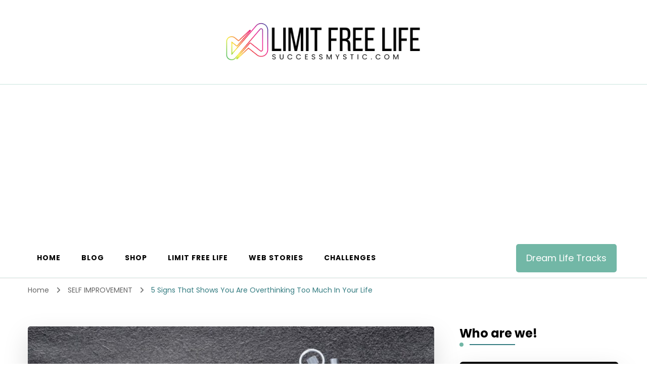

--- FILE ---
content_type: text/html; charset=UTF-8
request_url: https://successmystic.com/signs-of-overthinking-in-your-life/
body_size: 33299
content:
<!DOCTYPE html><html lang="en-US" prefix="og: https://ogp.me/ns#"><head itemscope="" itemtype="http://schema.org/WebSite"><meta charset="UTF-8"/>
<script>var __ezHttpConsent={setByCat:function(src,tagType,attributes,category,force,customSetScriptFn=null){var setScript=function(){if(force||window.ezTcfConsent[category]){if(typeof customSetScriptFn==='function'){customSetScriptFn();}else{var scriptElement=document.createElement(tagType);scriptElement.src=src;attributes.forEach(function(attr){for(var key in attr){if(attr.hasOwnProperty(key)){scriptElement.setAttribute(key,attr[key]);}}});var firstScript=document.getElementsByTagName(tagType)[0];firstScript.parentNode.insertBefore(scriptElement,firstScript);}}};if(force||(window.ezTcfConsent&&window.ezTcfConsent.loaded)){setScript();}else if(typeof getEzConsentData==="function"){getEzConsentData().then(function(ezTcfConsent){if(ezTcfConsent&&ezTcfConsent.loaded){setScript();}else{console.error("cannot get ez consent data");force=true;setScript();}});}else{force=true;setScript();console.error("getEzConsentData is not a function");}},};</script>
<script>var ezTcfConsent=window.ezTcfConsent?window.ezTcfConsent:{loaded:false,store_info:false,develop_and_improve_services:false,measure_ad_performance:false,measure_content_performance:false,select_basic_ads:false,create_ad_profile:false,select_personalized_ads:false,create_content_profile:false,select_personalized_content:false,understand_audiences:false,use_limited_data_to_select_content:false,};function getEzConsentData(){return new Promise(function(resolve){document.addEventListener("ezConsentEvent",function(event){var ezTcfConsent=event.detail.ezTcfConsent;resolve(ezTcfConsent);});});}</script>
<script>if(typeof _setEzCookies!=='function'){function _setEzCookies(ezConsentData){var cookies=window.ezCookieQueue;for(var i=0;i<cookies.length;i++){var cookie=cookies[i];if(ezConsentData&&ezConsentData.loaded&&ezConsentData[cookie.tcfCategory]){document.cookie=cookie.name+"="+cookie.value;}}}}
window.ezCookieQueue=window.ezCookieQueue||[];if(typeof addEzCookies!=='function'){function addEzCookies(arr){window.ezCookieQueue=[...window.ezCookieQueue,...arr];}}
addEzCookies([]);if(window.ezTcfConsent&&window.ezTcfConsent.loaded){_setEzCookies(window.ezTcfConsent);}else if(typeof getEzConsentData==="function"){getEzConsentData().then(function(ezTcfConsent){if(ezTcfConsent&&ezTcfConsent.loaded){_setEzCookies(window.ezTcfConsent);}else{console.error("cannot get ez consent data");_setEzCookies(window.ezTcfConsent);}});}else{console.error("getEzConsentData is not a function");_setEzCookies(window.ezTcfConsent);}</script>
<script src="https://cmp.gatekeeperconsent.com/min.js" async></script>
<script data-ezscrex='false' data-cfasync='false' data-pagespeed-no-defer>var __ez=__ez||{};__ez.stms=Date.now();__ez.evt={};__ez.script={};__ez.ck=__ez.ck||{};__ez.template={};__ez.template.isOrig=true;window.__ezScriptHost="//www.ezojs.com";__ez.queue=__ez.queue||function(){var e=0,i=0,t=[],n=!1,o=[],r=[],s=!0,a=function(e,i,n,o,r,s,a){var l=arguments.length>7&&void 0!==arguments[7]?arguments[7]:window,d=this;this.name=e,this.funcName=i,this.parameters=null===n?null:w(n)?n:[n],this.isBlock=o,this.blockedBy=r,this.deleteWhenComplete=s,this.isError=!1,this.isComplete=!1,this.isInitialized=!1,this.proceedIfError=a,this.fWindow=l,this.isTimeDelay=!1,this.process=function(){f("... func = "+e),d.isInitialized=!0,d.isComplete=!0,f("... func.apply: "+e);var i=d.funcName.split("."),n=null,o=this.fWindow||window;i.length>3||(n=3===i.length?o[i[0]][i[1]][i[2]]:2===i.length?o[i[0]][i[1]]:o[d.funcName]),null!=n&&n.apply(null,this.parameters),!0===d.deleteWhenComplete&&delete t[e],!0===d.isBlock&&(f("----- F'D: "+d.name),m())}},l=function(e,i,t,n,o,r,s){var a=arguments.length>7&&void 0!==arguments[7]?arguments[7]:window,l=this;this.name=e,this.path=i,this.async=o,this.defer=r,this.isBlock=t,this.blockedBy=n,this.isInitialized=!1,this.isError=!1,this.isComplete=!1,this.proceedIfError=s,this.fWindow=a,this.isTimeDelay=!1,this.isPath=function(e){return"/"===e[0]&&"/"!==e[1]},this.getSrc=function(e){return void 0!==window.__ezScriptHost&&this.isPath(e)&&"banger.js"!==this.name?window.__ezScriptHost+e:e},this.process=function(){l.isInitialized=!0,f("... file = "+e);var i=this.fWindow?this.fWindow.document:document,t=i.createElement("script");t.src=this.getSrc(this.path),!0===o?t.async=!0:!0===r&&(t.defer=!0),t.onerror=function(){var e={url:window.location.href,name:l.name,path:l.path,user_agent:window.navigator.userAgent};"undefined"!=typeof _ezaq&&(e.pageview_id=_ezaq.page_view_id);var i=encodeURIComponent(JSON.stringify(e)),t=new XMLHttpRequest;t.open("GET","//g.ezoic.net/ezqlog?d="+i,!0),t.send(),f("----- ERR'D: "+l.name),l.isError=!0,!0===l.isBlock&&m()},t.onreadystatechange=t.onload=function(){var e=t.readyState;f("----- F'D: "+l.name),e&&!/loaded|complete/.test(e)||(l.isComplete=!0,!0===l.isBlock&&m())},i.getElementsByTagName("head")[0].appendChild(t)}},d=function(e,i){this.name=e,this.path="",this.async=!1,this.defer=!1,this.isBlock=!1,this.blockedBy=[],this.isInitialized=!0,this.isError=!1,this.isComplete=i,this.proceedIfError=!1,this.isTimeDelay=!1,this.process=function(){}};function c(e,i,n,s,a,d,c,u,f){var m=new l(e,i,n,s,a,d,c,f);!0===u?o[e]=m:r[e]=m,t[e]=m,h(m)}function h(e){!0!==u(e)&&0!=s&&e.process()}function u(e){if(!0===e.isTimeDelay&&!1===n)return f(e.name+" blocked = TIME DELAY!"),!0;if(w(e.blockedBy))for(var i=0;i<e.blockedBy.length;i++){var o=e.blockedBy[i];if(!1===t.hasOwnProperty(o))return f(e.name+" blocked = "+o),!0;if(!0===e.proceedIfError&&!0===t[o].isError)return!1;if(!1===t[o].isComplete)return f(e.name+" blocked = "+o),!0}return!1}function f(e){var i=window.location.href,t=new RegExp("[?&]ezq=([^&#]*)","i").exec(i);"1"===(t?t[1]:null)&&console.debug(e)}function m(){++e>200||(f("let's go"),p(o),p(r))}function p(e){for(var i in e)if(!1!==e.hasOwnProperty(i)){var t=e[i];!0===t.isComplete||u(t)||!0===t.isInitialized||!0===t.isError?!0===t.isError?f(t.name+": error"):!0===t.isComplete?f(t.name+": complete already"):!0===t.isInitialized&&f(t.name+": initialized already"):t.process()}}function w(e){return"[object Array]"==Object.prototype.toString.call(e)}return window.addEventListener("load",(function(){setTimeout((function(){n=!0,f("TDELAY -----"),m()}),5e3)}),!1),{addFile:c,addFileOnce:function(e,i,n,o,r,s,a,l,d){t[e]||c(e,i,n,o,r,s,a,l,d)},addDelayFile:function(e,i){var n=new l(e,i,!1,[],!1,!1,!0);n.isTimeDelay=!0,f(e+" ...  FILE! TDELAY"),r[e]=n,t[e]=n,h(n)},addFunc:function(e,n,s,l,d,c,u,f,m,p){!0===c&&(e=e+"_"+i++);var w=new a(e,n,s,l,d,u,f,p);!0===m?o[e]=w:r[e]=w,t[e]=w,h(w)},addDelayFunc:function(e,i,n){var o=new a(e,i,n,!1,[],!0,!0);o.isTimeDelay=!0,f(e+" ...  FUNCTION! TDELAY"),r[e]=o,t[e]=o,h(o)},items:t,processAll:m,setallowLoad:function(e){s=e},markLoaded:function(e){if(e&&0!==e.length){if(e in t){var i=t[e];!0===i.isComplete?f(i.name+" "+e+": error loaded duplicate"):(i.isComplete=!0,i.isInitialized=!0)}else t[e]=new d(e,!0);f("markLoaded dummyfile: "+t[e].name)}},logWhatsBlocked:function(){for(var e in t)!1!==t.hasOwnProperty(e)&&u(t[e])}}}();__ez.evt.add=function(e,t,n){e.addEventListener?e.addEventListener(t,n,!1):e.attachEvent?e.attachEvent("on"+t,n):e["on"+t]=n()},__ez.evt.remove=function(e,t,n){e.removeEventListener?e.removeEventListener(t,n,!1):e.detachEvent?e.detachEvent("on"+t,n):delete e["on"+t]};__ez.script.add=function(e){var t=document.createElement("script");t.src=e,t.async=!0,t.type="text/javascript",document.getElementsByTagName("head")[0].appendChild(t)};__ez.dot=__ez.dot||{};__ez.queue.addFileOnce('/detroitchicago/boise.js', '//go.ezodn.com/detroitchicago/boise.js?gcb=195-3&cb=5', true, [], true, false, true, false);__ez.queue.addFileOnce('/parsonsmaize/abilene.js', '//go.ezodn.com/parsonsmaize/abilene.js?gcb=195-3&cb=e80eca0cdb', true, [], true, false, true, false);__ez.queue.addFileOnce('/parsonsmaize/mulvane.js', '//go.ezodn.com/parsonsmaize/mulvane.js?gcb=195-3&cb=e75e48eec0', true, ['/parsonsmaize/abilene.js'], true, false, true, false);__ez.queue.addFileOnce('/detroitchicago/birmingham.js', '//go.ezodn.com/detroitchicago/birmingham.js?gcb=195-3&cb=539c47377c', true, ['/parsonsmaize/abilene.js'], true, false, true, false);</script>
<script data-ezscrex="false" type="text/javascript" data-cfasync="false">window._ezaq = Object.assign({"ad_cache_level":0,"adpicker_placement_cnt":0,"ai_placeholder_cache_level":0,"ai_placeholder_placement_cnt":-1,"article_category":"SELF IMPROVEMENT","author":"Danny Nandy","domain":"successmystic.com","domain_id":254069,"ezcache_level":0,"ezcache_skip_code":0,"has_bad_image":0,"has_bad_words":0,"is_sitespeed":0,"lt_cache_level":0,"publish_date":"2020-10-21","response_size":102333,"response_size_orig":96475,"response_time_orig":0,"template_id":5,"url":"https://successmystic.com/signs-of-overthinking-in-your-life/","word_count":0,"worst_bad_word_level":0}, typeof window._ezaq !== "undefined" ? window._ezaq : {});__ez.queue.markLoaded('ezaqBaseReady');</script>
<script type='text/javascript' data-ezscrex='false' data-cfasync='false'>
window.ezAnalyticsStatic = true;
window._ez_send_requests_through_ezoic = true;window.ezWp = true;
function analyticsAddScript(script) {
	var ezDynamic = document.createElement('script');
	ezDynamic.type = 'text/javascript';
	ezDynamic.innerHTML = script;
	document.head.appendChild(ezDynamic);
}
function getCookiesWithPrefix() {
    var allCookies = document.cookie.split(';');
    var cookiesWithPrefix = {};

    for (var i = 0; i < allCookies.length; i++) {
        var cookie = allCookies[i].trim();

        for (var j = 0; j < arguments.length; j++) {
            var prefix = arguments[j];
            if (cookie.indexOf(prefix) === 0) {
                var cookieParts = cookie.split('=');
                var cookieName = cookieParts[0];
                var cookieValue = cookieParts.slice(1).join('=');
                cookiesWithPrefix[cookieName] = decodeURIComponent(cookieValue);
                break; // Once matched, no need to check other prefixes
            }
        }
    }

    return cookiesWithPrefix;
}
function productAnalytics() {
	var d = {"dhh":"//go.ezodn.com","pr":[6],"omd5":"0225ddbdbe03815309ac3f7f5e9b9bd1","nar":"risk score"};
	d.u = _ezaq.url;
	d.p = _ezaq.page_view_id;
	d.v = _ezaq.visit_uuid;
	d.ab = _ezaq.ab_test_id;
	d.e = JSON.stringify(_ezaq);
	d.ref = document.referrer;
	d.c = getCookiesWithPrefix('active_template', 'ez', 'lp_');
	if(typeof ez_utmParams !== 'undefined') {
		d.utm = ez_utmParams;
	}

	var dataText = JSON.stringify(d);
	var xhr = new XMLHttpRequest();
	xhr.open('POST','//g.ezoic.net/ezais/analytics?cb=1', true);
	xhr.onload = function () {
		if (xhr.status!=200) {
            return;
		}

        if(document.readyState !== 'loading') {
            analyticsAddScript(xhr.response);
            return;
        }

        var eventFunc = function() {
            if(document.readyState === 'loading') {
                return;
            }
            document.removeEventListener('readystatechange', eventFunc, false);
            analyticsAddScript(xhr.response);
        };

        document.addEventListener('readystatechange', eventFunc, false);
	};
	xhr.setRequestHeader('Content-Type','text/plain');
	xhr.send(dataText);
}
__ez.queue.addFunc("productAnalytics", "productAnalytics", null, true, ['ezaqBaseReady'], false, false, false, true);
</script><base href="https://successmystic.com/signs-of-overthinking-in-your-life/"/>
	    
    <meta name="viewport" content="width=device-width, initial-scale=1"/>
    <link rel="profile" href="http://gmpg.org/xfn/11"/>
    <script>var et_site_url='https://successmystic.com';var et_post_id='6324';function et_core_page_resource_fallback(a,b){"undefined"===typeof b&&(b=a.sheet.cssRules&&0===a.sheet.cssRules.length);b&&(a.onerror=null,a.onload=null,a.href?a.href=et_site_url+"/?et_core_page_resource="+a.id+et_post_id:a.src&&(a.src=et_site_url+"/?et_core_page_resource="+a.id+et_post_id))}
</script><script>window._wca = window._wca || [];</script>

<!-- Search Engine Optimization by Rank Math - https://rankmath.com/ -->
<title>5 Signs That Shows You Are Overthinking Too Much In Your Life - SUCCESS MYSTIC</title>
<meta name="description" content="In this article, we’re going to show you a few signs of overthinking too much in your life, so you can work to rectify it and ease your anxiety."/>
<meta name="robots" content="follow, index, max-snippet:-1, max-video-preview:-1, max-image-preview:large"/>
<link rel="canonical" href="https://successmystic.com/signs-of-overthinking-in-your-life/"/>
<meta property="og:locale" content="en_US"/>
<meta property="og:type" content="article"/>
<meta property="og:title" content="5 Signs That Shows You Are Overthinking Too Much In Your Life - SUCCESS MYSTIC"/>
<meta property="og:description" content="In this article, we’re going to show you a few signs of overthinking too much in your life, so you can work to rectify it and ease your anxiety."/>
<meta property="og:url" content="https://successmystic.com/signs-of-overthinking-in-your-life/"/>
<meta property="og:site_name" content="Success Mystic"/>
<meta property="article:author" content="https://facebook.com/successmystic"/>
<meta property="article:section" content="SELF IMPROVEMENT"/>
<meta property="og:updated_time" content="2020-10-22T12:34:47+05:30"/>
<meta property="og:image" content="https://successmystic.com/wp-content/uploads/2020/10/SM-FI-12.jpg"/>
<meta property="og:image:secure_url" content="https://successmystic.com/wp-content/uploads/2020/10/SM-FI-12.jpg"/>
<meta property="og:image:width" content="1110"/>
<meta property="og:image:height" content="624"/>
<meta property="og:image:alt" content="5 Signs That Shows You Are Overthinking Too Much In Your Life"/>
<meta property="og:image:type" content="image/jpeg"/>
<meta property="article:published_time" content="2020-10-21T12:06:24+05:30"/>
<meta property="article:modified_time" content="2020-10-22T12:34:47+05:30"/>
<meta name="twitter:card" content="summary_large_image"/>
<meta name="twitter:title" content="5 Signs That Shows You Are Overthinking Too Much In Your Life - SUCCESS MYSTIC"/>
<meta name="twitter:description" content="In this article, we’re going to show you a few signs of overthinking too much in your life, so you can work to rectify it and ease your anxiety."/>
<meta name="twitter:site" content="@successmystic"/>
<meta name="twitter:creator" content="@successmystic"/>
<meta name="twitter:image" content="https://successmystic.com/wp-content/uploads/2020/10/SM-FI-12.jpg"/>
<meta name="twitter:label1" content="Written by"/>
<meta name="twitter:data1" content="Danny Nandy"/>
<meta name="twitter:label2" content="Time to read"/>
<meta name="twitter:data2" content="4 minutes"/>
<script type="application/ld+json" class="rank-math-schema">{"@context":"https://schema.org","@graph":[{"@type":["Person","Organization"],"@id":"https://successmystic.com/#person","name":"Danny Nandy","sameAs":["https://twitter.com/successmystic"],"logo":{"@type":"ImageObject","@id":"https://successmystic.com/#logo","url":"http://successmystic.com/wp-content/uploads/2021/10/NEW-SM-FAV-ICO.svg","contentUrl":"http://successmystic.com/wp-content/uploads/2021/10/NEW-SM-FAV-ICO.svg","caption":"Success Mystic","inLanguage":"en-US","width":"","height":""},"image":{"@type":"ImageObject","@id":"https://successmystic.com/#logo","url":"http://successmystic.com/wp-content/uploads/2021/10/NEW-SM-FAV-ICO.svg","contentUrl":"http://successmystic.com/wp-content/uploads/2021/10/NEW-SM-FAV-ICO.svg","caption":"Success Mystic","inLanguage":"en-US","width":"","height":""}},{"@type":"WebSite","@id":"https://successmystic.com/#website","url":"https://successmystic.com","name":"Success Mystic","publisher":{"@id":"https://successmystic.com/#person"},"inLanguage":"en-US"},{"@type":"ImageObject","@id":"https://successmystic.com/wp-content/uploads/2020/10/SM-FI-12.jpg","url":"https://successmystic.com/wp-content/uploads/2020/10/SM-FI-12.jpg","width":"1110","height":"624","inLanguage":"en-US"},{"@type":"BreadcrumbList","@id":"https://successmystic.com/signs-of-overthinking-in-your-life/#breadcrumb","itemListElement":[{"@type":"ListItem","position":"1","item":{"@id":"http://successmystic.com","name":"Home"}},{"@type":"ListItem","position":"2","item":{"@id":"https://successmystic.com/signs-of-overthinking-in-your-life/","name":"5 Signs That Shows You Are Overthinking Too Much In Your Life"}}]},{"@type":"WebPage","@id":"https://successmystic.com/signs-of-overthinking-in-your-life/#webpage","url":"https://successmystic.com/signs-of-overthinking-in-your-life/","name":"5 Signs That Shows You Are Overthinking Too Much In Your Life - SUCCESS MYSTIC","datePublished":"2020-10-21T12:06:24+05:30","dateModified":"2020-10-22T12:34:47+05:30","isPartOf":{"@id":"https://successmystic.com/#website"},"primaryImageOfPage":{"@id":"https://successmystic.com/wp-content/uploads/2020/10/SM-FI-12.jpg"},"inLanguage":"en-US","breadcrumb":{"@id":"https://successmystic.com/signs-of-overthinking-in-your-life/#breadcrumb"}},{"@type":"Person","@id":"https://successmystic.com/author/deepayan/","name":"Danny Nandy","url":"https://successmystic.com/author/deepayan/","image":{"@type":"ImageObject","@id":"https://secure.gravatar.com/avatar/41797629a592fb4579d1c917e122da8295dd847e763210aa7e0350957ccea837?s=96&amp;d=mm&amp;r=g","url":"https://secure.gravatar.com/avatar/41797629a592fb4579d1c917e122da8295dd847e763210aa7e0350957ccea837?s=96&amp;d=mm&amp;r=g","caption":"Danny Nandy","inLanguage":"en-US"},"sameAs":["http://successmystic.com","https://facebook.com/successmystic","https://twitter.com/https://twitter.com/successmystic"]},{"@type":"BlogPosting","headline":"5 Signs That Shows You Are Overthinking Too Much In Your Life - SUCCESS MYSTIC","datePublished":"2020-10-21T12:06:24+05:30","dateModified":"2020-10-22T12:34:47+05:30","author":{"@id":"https://successmystic.com/author/deepayan/","name":"Danny Nandy"},"publisher":{"@id":"https://successmystic.com/#person"},"description":"In this article, we\u2019re going to show you a few signs of overthinking too much in your life, so you can work to rectify it and ease your anxiety.","name":"5 Signs That Shows You Are Overthinking Too Much In Your Life - SUCCESS MYSTIC","@id":"https://successmystic.com/signs-of-overthinking-in-your-life/#richSnippet","isPartOf":{"@id":"https://successmystic.com/signs-of-overthinking-in-your-life/#webpage"},"image":{"@id":"https://successmystic.com/wp-content/uploads/2020/10/SM-FI-12.jpg"},"inLanguage":"en-US","mainEntityOfPage":{"@id":"https://successmystic.com/signs-of-overthinking-in-your-life/#webpage"}}]}</script>
<!-- /Rank Math WordPress SEO plugin -->

<link rel="dns-prefetch" href="//stats.wp.com"/>
<link rel="dns-prefetch" href="//www.googletagmanager.com"/>
<link rel="dns-prefetch" href="//pagead2.googlesyndication.com"/>
<link rel="alternate" title="oEmbed (JSON)" type="application/json+oembed" href="https://successmystic.com/wp-json/oembed/1.0/embed?url=https%3A%2F%2Fsuccessmystic.com%2Fsigns-of-overthinking-in-your-life%2F"/>
<link rel="alternate" title="oEmbed (XML)" type="text/xml+oembed" href="https://successmystic.com/wp-json/oembed/1.0/embed?url=https%3A%2F%2Fsuccessmystic.com%2Fsigns-of-overthinking-in-your-life%2F&amp;format=xml"/>
<link rel="alternate" type="application/rss+xml" title="SUCCESS MYSTIC » Stories Feed" href="https://successmystic.com/web-stories/feed/"/><style id="wp-img-auto-sizes-contain-inline-css" type="text/css">
img:is([sizes=auto i],[sizes^="auto," i]){contain-intrinsic-size:3000px 1500px}
/*# sourceURL=wp-img-auto-sizes-contain-inline-css */
</style>
<style id="wp-emoji-styles-inline-css" type="text/css">

	img.wp-smiley, img.emoji {
		display: inline !important;
		border: none !important;
		box-shadow: none !important;
		height: 1em !important;
		width: 1em !important;
		margin: 0 0.07em !important;
		vertical-align: -0.1em !important;
		background: none !important;
		padding: 0 !important;
	}
/*# sourceURL=wp-emoji-styles-inline-css */
</style>
<style id="wp-block-library-inline-css" type="text/css">
:root{--wp-block-synced-color:#7a00df;--wp-block-synced-color--rgb:122,0,223;--wp-bound-block-color:var(--wp-block-synced-color);--wp-editor-canvas-background:#ddd;--wp-admin-theme-color:#007cba;--wp-admin-theme-color--rgb:0,124,186;--wp-admin-theme-color-darker-10:#006ba1;--wp-admin-theme-color-darker-10--rgb:0,107,160.5;--wp-admin-theme-color-darker-20:#005a87;--wp-admin-theme-color-darker-20--rgb:0,90,135;--wp-admin-border-width-focus:2px}@media (min-resolution:192dpi){:root{--wp-admin-border-width-focus:1.5px}}.wp-element-button{cursor:pointer}:root .has-very-light-gray-background-color{background-color:#eee}:root .has-very-dark-gray-background-color{background-color:#313131}:root .has-very-light-gray-color{color:#eee}:root .has-very-dark-gray-color{color:#313131}:root .has-vivid-green-cyan-to-vivid-cyan-blue-gradient-background{background:linear-gradient(135deg,#00d084,#0693e3)}:root .has-purple-crush-gradient-background{background:linear-gradient(135deg,#34e2e4,#4721fb 50%,#ab1dfe)}:root .has-hazy-dawn-gradient-background{background:linear-gradient(135deg,#faaca8,#dad0ec)}:root .has-subdued-olive-gradient-background{background:linear-gradient(135deg,#fafae1,#67a671)}:root .has-atomic-cream-gradient-background{background:linear-gradient(135deg,#fdd79a,#004a59)}:root .has-nightshade-gradient-background{background:linear-gradient(135deg,#330968,#31cdcf)}:root .has-midnight-gradient-background{background:linear-gradient(135deg,#020381,#2874fc)}:root{--wp--preset--font-size--normal:16px;--wp--preset--font-size--huge:42px}.has-regular-font-size{font-size:1em}.has-larger-font-size{font-size:2.625em}.has-normal-font-size{font-size:var(--wp--preset--font-size--normal)}.has-huge-font-size{font-size:var(--wp--preset--font-size--huge)}.has-text-align-center{text-align:center}.has-text-align-left{text-align:left}.has-text-align-right{text-align:right}.has-fit-text{white-space:nowrap!important}#end-resizable-editor-section{display:none}.aligncenter{clear:both}.items-justified-left{justify-content:flex-start}.items-justified-center{justify-content:center}.items-justified-right{justify-content:flex-end}.items-justified-space-between{justify-content:space-between}.screen-reader-text{border:0;clip-path:inset(50%);height:1px;margin:-1px;overflow:hidden;padding:0;position:absolute;width:1px;word-wrap:normal!important}.screen-reader-text:focus{background-color:#ddd;clip-path:none;color:#444;display:block;font-size:1em;height:auto;left:5px;line-height:normal;padding:15px 23px 14px;text-decoration:none;top:5px;width:auto;z-index:100000}html :where(.has-border-color){border-style:solid}html :where([style*=border-top-color]){border-top-style:solid}html :where([style*=border-right-color]){border-right-style:solid}html :where([style*=border-bottom-color]){border-bottom-style:solid}html :where([style*=border-left-color]){border-left-style:solid}html :where([style*=border-width]){border-style:solid}html :where([style*=border-top-width]){border-top-style:solid}html :where([style*=border-right-width]){border-right-style:solid}html :where([style*=border-bottom-width]){border-bottom-style:solid}html :where([style*=border-left-width]){border-left-style:solid}html :where(img[class*=wp-image-]){height:auto;max-width:100%}:where(figure){margin:0 0 1em}html :where(.is-position-sticky){--wp-admin--admin-bar--position-offset:var(--wp-admin--admin-bar--height,0px)}@media screen and (max-width:600px){html :where(.is-position-sticky){--wp-admin--admin-bar--position-offset:0px}}
/*wp_block_styles_on_demand_placeholder:696fa450cb53d*/
/*# sourceURL=wp-block-library-inline-css */
</style>
<style id="classic-theme-styles-inline-css" type="text/css">
/*! This file is auto-generated */
.wp-block-button__link{color:#fff;background-color:#32373c;border-radius:9999px;box-shadow:none;text-decoration:none;padding:calc(.667em + 2px) calc(1.333em + 2px);font-size:1.125em}.wp-block-file__button{background:#32373c;color:#fff;text-decoration:none}
/*# sourceURL=/wp-includes/css/classic-themes.min.css */
</style>
<link rel="stylesheet" id="blossomthemes-toolkit-css" href="https://successmystic.com/wp-content/plugins/blossomthemes-toolkit/public/css/blossomthemes-toolkit-public.min.css?ver=2.2.7" type="text/css" media="all"/>
<link rel="stylesheet" id="woocommerce-layout-css" href="https://successmystic.com/wp-content/plugins/woocommerce/assets/css/woocommerce-layout.css?ver=10.4.3" type="text/css" media="all"/>
<style id="woocommerce-layout-inline-css" type="text/css">

	.infinite-scroll .woocommerce-pagination {
		display: none;
	}
/*# sourceURL=woocommerce-layout-inline-css */
</style>
<link rel="stylesheet" id="woocommerce-smallscreen-css" href="https://successmystic.com/wp-content/plugins/woocommerce/assets/css/woocommerce-smallscreen.css?ver=10.4.3" type="text/css" media="only screen and (max-width: 768px)"/>
<link rel="stylesheet" id="woocommerce-general-css" href="https://successmystic.com/wp-content/plugins/woocommerce/assets/css/woocommerce.css?ver=10.4.3" type="text/css" media="all"/>
<style id="woocommerce-inline-inline-css" type="text/css">
.woocommerce form .form-row .required { visibility: visible; }
/*# sourceURL=woocommerce-inline-inline-css */
</style>
<link rel="stylesheet" id="ez-toc-css" href="https://successmystic.com/wp-content/plugins/easy-table-of-contents/assets/css/screen.min.css?ver=2.0.76" type="text/css" media="all"/>
<style id="ez-toc-inline-css" type="text/css">
div#ez-toc-container .ez-toc-title {font-size: 120%;}div#ez-toc-container .ez-toc-title {font-weight: 500;}div#ez-toc-container ul li , div#ez-toc-container ul li a {font-size: 95%;}div#ez-toc-container ul li , div#ez-toc-container ul li a {font-weight: 500;}div#ez-toc-container nav ul ul li {font-size: 90%;}
/*# sourceURL=ez-toc-inline-css */
</style>
<link rel="stylesheet" id="blossom-coach-css" href="https://successmystic.com/wp-content/themes/blossom-coach/style.css?ver=6.9" type="text/css" media="all"/>
<style id="blossom-coach-inline-css" type="text/css">


    :root {
        --primary-font: Poppins;
        --secondary-font: Poppins;
    }
    
    .site-title, 
    .site-title-wrap .site-title{
        font-size   : 45px;
        font-family : Poppins;
        font-weight : 700;
        font-style  : normal;
    }
    
    section#wheeloflife_section {
        background-color: #e5f3f3;
    }    

    .custom-logo-link img{
        width    : 400px;
        max-width: 100%;
    }
/*# sourceURL=blossom-coach-inline-css */
</style>
<link rel="stylesheet" id="perfect-coach-css" href="https://successmystic.com/wp-content/themes/perfect-coach/style.css?ver=1.0.5" type="text/css" media="all"/>
<style id="perfect-coach-inline-css" type="text/css">

    
    :root {
        --primary-font: Poppins;
        --secondary-font: Poppins;
    }
    
    .site-title, 
    .site-title-wrap .site-title{
        font-size   : 45px;
        font-family : Poppins;
        font-weight : 700;
        font-style  : normal;
    }

    section#wheeloflife_section {
        background-color: #f2f2f2;
    }
/*# sourceURL=perfect-coach-inline-css */
</style>
<link rel="stylesheet" id="blossom-coach-woocommerce-css" href="https://successmystic.com/wp-content/themes/blossom-coach/css/woocommerce.min.css?ver=1.0.5" type="text/css" media="all"/>
<link rel="stylesheet" id="owl-carousel-css" href="https://successmystic.com/wp-content/themes/blossom-coach/css/owl.carousel.min.css?ver=2.2.1" type="text/css" media="all"/>
<link rel="stylesheet" id="animate-css" href="https://successmystic.com/wp-content/themes/blossom-coach/css/animate.min.css?ver=3.5.2" type="text/css" media="all"/>
<link rel="stylesheet" id="blossom-coach-google-fonts-css" href="https://successmystic.com/wp-content/fonts/4d3ea912522ac399e31a7e0281528839.css" type="text/css" media="all"/>
<link rel="stylesheet" id="select2-css" href="https://successmystic.com/wp-content/plugins/woocommerce/assets/css/select2.css?ver=10.4.3" type="text/css" media="all"/>
<script type="text/javascript" src="https://successmystic.com/wp-includes/js/jquery/jquery.min.js?ver=3.7.1" id="jquery-core-js"></script>
<script type="text/javascript" src="https://successmystic.com/wp-includes/js/jquery/jquery-migrate.min.js?ver=3.4.1" id="jquery-migrate-js"></script>
<script type="text/javascript" src="https://successmystic.com/wp-content/plugins/woocommerce/assets/js/jquery-blockui/jquery.blockUI.min.js?ver=2.7.0-wc.10.4.3" id="wc-jquery-blockui-js" defer="defer" data-wp-strategy="defer"></script>
<script type="text/javascript" id="wc-add-to-cart-js-extra">
/* <![CDATA[ */
var wc_add_to_cart_params = {"ajax_url":"/wp-admin/admin-ajax.php","wc_ajax_url":"/?wc-ajax=%%endpoint%%","i18n_view_cart":"View cart","cart_url":"https://successmystic.com/cart/","is_cart":"","cart_redirect_after_add":"no"};
//# sourceURL=wc-add-to-cart-js-extra
/* ]]> */
</script>
<script type="text/javascript" src="https://successmystic.com/wp-content/plugins/woocommerce/assets/js/frontend/add-to-cart.min.js?ver=10.4.3" id="wc-add-to-cart-js" defer="defer" data-wp-strategy="defer"></script>
<script type="text/javascript" src="https://successmystic.com/wp-content/plugins/woocommerce/assets/js/js-cookie/js.cookie.min.js?ver=2.1.4-wc.10.4.3" id="wc-js-cookie-js" defer="defer" data-wp-strategy="defer"></script>
<script type="text/javascript" id="woocommerce-js-extra">
/* <![CDATA[ */
var woocommerce_params = {"ajax_url":"/wp-admin/admin-ajax.php","wc_ajax_url":"/?wc-ajax=%%endpoint%%","i18n_password_show":"Show password","i18n_password_hide":"Hide password"};
//# sourceURL=woocommerce-js-extra
/* ]]> */
</script>
<script type="text/javascript" src="https://successmystic.com/wp-content/plugins/woocommerce/assets/js/frontend/woocommerce.min.js?ver=10.4.3" id="woocommerce-js" defer="defer" data-wp-strategy="defer"></script>
<script type="text/javascript" src="https://stats.wp.com/s-202604.js" id="woocommerce-analytics-js" defer="defer" data-wp-strategy="defer"></script>

<!-- Google tag (gtag.js) snippet added by Site Kit -->
<!-- Google Analytics snippet added by Site Kit -->
<script type="text/javascript" src="https://www.googletagmanager.com/gtag/js?id=G-MXE6P4HT31" id="google_gtagjs-js" async=""></script>
<script type="text/javascript" id="google_gtagjs-js-after">
/* <![CDATA[ */
window.dataLayer = window.dataLayer || [];function gtag(){dataLayer.push(arguments);}
gtag("set","linker",{"domains":["successmystic.com"]});
gtag("js", new Date());
gtag("set", "developer_id.dZTNiMT", true);
gtag("config", "G-MXE6P4HT31");
//# sourceURL=google_gtagjs-js-after
/* ]]> */
</script>
<script type="text/javascript" src="https://successmystic.com/wp-content/plugins/woocommerce/assets/js/selectWoo/selectWoo.full.min.js?ver=1.0.9-wc.10.4.3" id="selectWoo-js" defer="defer" data-wp-strategy="defer"></script>
<link rel="https://api.w.org/" href="https://successmystic.com/wp-json/"/><link rel="alternate" title="JSON" type="application/json" href="https://successmystic.com/wp-json/wp/v2/posts/6324"/>		<!-- Custom Logo: hide header text -->
		<style id="custom-logo-css" type="text/css">
			.site-title, .site-description {
				position: absolute;
				clip-path: inset(50%);
			}
		</style>
		<style type="text/css">.eafl-disclaimer-small{font-size:.8em}.eafl-disclaimer-smaller{font-size:.6em}</style><meta name="generator" content="Site Kit by Google 1.170.0"/><style type="text/css" id="tve_global_variables">:root{--tcb-background-author-image:url(https://secure.gravatar.com/avatar/41797629a592fb4579d1c917e122da8295dd847e763210aa7e0350957ccea837?s=256&d=mm&r=g);--tcb-background-user-image:url();--tcb-background-featured-image-thumbnail:url(https://successmystic.com/wp-content/uploads/2020/10/SM-FI-12.jpg);}</style>	<style>img#wpstats{display:none}</style>
		<link rel="preload" href="https://successmystic.com/wp-content/plugins/bloom/core/admin/fonts/modules.ttf" as="font" crossorigin="anonymous"/>	<noscript><style>.woocommerce-product-gallery{ opacity: 1 !important; }</style></noscript>
	
<!-- Google AdSense meta tags added by Site Kit -->
<meta name="google-adsense-platform-account" content="ca-host-pub-2644536267352236"/>
<meta name="google-adsense-platform-domain" content="sitekit.withgoogle.com"/>
<!-- End Google AdSense meta tags added by Site Kit -->

<!-- Google AdSense snippet added by Site Kit -->
<script type="text/javascript" async="async" src="https://pagead2.googlesyndication.com/pagead/js/adsbygoogle.js?client=ca-pub-3500859721478867&amp;host=ca-host-pub-2644536267352236" crossorigin="anonymous"></script>

<!-- End Google AdSense snippet added by Site Kit -->
<style type="text/css" id="thrive-default-styles"></style><link rel="icon" href="https://successmystic.com/wp-content/uploads/2023/02/cropped-SS-STORY-LOGO-32x32.jpg" sizes="32x32"/>
<link rel="icon" href="https://successmystic.com/wp-content/uploads/2023/02/cropped-SS-STORY-LOGO-192x192.jpg" sizes="192x192"/>
<link rel="apple-touch-icon" href="https://successmystic.com/wp-content/uploads/2023/02/cropped-SS-STORY-LOGO-180x180.jpg"/>
<meta name="msapplication-TileImage" content="https://successmystic.com/wp-content/uploads/2023/02/cropped-SS-STORY-LOGO-270x270.jpg"/>
		<style type="text/css" id="wp-custom-css">
			body
{color: black;}		</style>
		<script async="" src="//pagead2.googlesyndication.com/pagead/js/adsbygoogle.js"></script>
<script>
     (adsbygoogle = window.adsbygoogle || []).push({
          google_ad_client: "ca-pub-3500859721478867",
          enable_page_level_ads: true
     });
</script>

<script type='text/javascript'>
var ezoTemplate = 'orig_site';
var ezouid = '1';
var ezoFormfactor = '1';
</script><script data-ezscrex="false" type='text/javascript'>
var soc_app_id = '0';
var did = 254069;
var ezdomain = 'successmystic.com';
var ezoicSearchable = 1;
</script></head>

<body class="wp-singular post-template-default single single-post postid-6324 single-format-standard wp-custom-logo wp-theme-blossom-coach wp-child-theme-perfect-coach theme-blossom-coach woocommerce-no-js et_bloom style1 underline rightsidebar grow-content-body" itemscope="" itemtype="http://schema.org/WebPage">

    <div id="page" class="site"><a aria-label="skip to content" class="skip-link screen-reader-text" href="#acc-content">Skip to Content</a>
            <header id="masthead" class="site-header header-lay9" itemscope="" itemtype="http://schema.org/WPHeader">
                        <div class="main-header desktop">
                        <div class="site-branding" itemscope="" itemtype="http://schema.org/Organization">
            <div class="site-logo"><a href="https://successmystic.com/" class="custom-logo-link" rel="home"><img width="934" height="200" src="https://successmystic.com/wp-content/uploads/2023/04/DD-LOGO-1.png" class="custom-logo" alt="Logo successmystic.com" decoding="async" srcset="https://successmystic.com/wp-content/uploads/2023/04/DD-LOGO-1.png 934w, https://successmystic.com/wp-content/uploads/2023/04/DD-LOGO-1-300x64.png 300w, https://successmystic.com/wp-content/uploads/2023/04/DD-LOGO-1-600x128.png 600w, https://successmystic.com/wp-content/uploads/2023/04/DD-LOGO-1-768x164.png 768w, https://successmystic.com/wp-content/uploads/2023/04/DD-LOGO-1-610x131.png 610w, https://successmystic.com/wp-content/uploads/2023/04/DD-LOGO-1-280x60.png 280w, https://successmystic.com/wp-content/uploads/2023/04/DD-LOGO-1-150x32.png 150w" sizes="(max-width: 934px) 100vw, 934px"/></a></div><!-- .site-logo -->                                <p class="site-title" itemprop="name"><a href="https://successmystic.com/" rel="home" itemprop="url">SUCCESS MYSTIC</a></p>
                                    <p class="site-description">It&#39;s Time To Reinvent Yourself</p>
                        </div><!-- .site-branding -->
                    <div class="wrapper">
                    <div class="menu-wrap">
                            <nav id="site-navigation" class="main-navigation" itemscope="" itemtype="http://schema.org/SiteNavigationElement">
        <button type="button" class="toggle-button" data-toggle-target=".main-menu-modal" data-toggle-body-class="showing-main-menu-modal" aria-expanded="false" data-set-focus=".close-main-nav-toggle" aria-label="Mobile Navigation">
            <span class="toggle-bar"></span>
            <span class="toggle-bar"></span>
            <span class="toggle-bar"></span>
        </button>
        <div class="primary-menu-list main-menu-modal cover-modal" data-modal-target-string=".main-menu-modal">
            <button class="close close-main-nav-toggle" data-toggle-target=".main-menu-modal" data-toggle-body-class="showing-main-menu-modal" aria-expanded="false" data-set-focus=".main-menu-modal" aria-label="Mobile Navigation"><span></span></button>
            <div class="mobile-menu" aria-label="Mobile">
                <div class="menu-heading-container"><ul id="primary-menu" class="menu main-menu-modal"><li id="menu-item-272" class="menu-item menu-item-type-custom menu-item-object-custom menu-item-home menu-item-272"><a href="http://successmystic.com">HOME</a></li>
<li id="menu-item-12082" class="menu-item menu-item-type-post_type menu-item-object-page menu-item-12082"><a href="https://successmystic.com/archive/">BLOG</a></li>
<li id="menu-item-8286" class="menu-item menu-item-type-post_type_archive menu-item-object-product menu-item-8286"><a href="https://successmystic.com/shop/">SHOP</a></li>
<li id="menu-item-11342" class="menu-item menu-item-type-custom menu-item-object-custom menu-item-11342"><a href="https://limitfreelife.gumroad.com/">LIMIT FREE LIFE</a></li>
<li id="menu-item-11282" class="menu-item menu-item-type-post_type menu-item-object-page menu-item-11282"><a href="https://successmystic.com/success-mystic-web-stories/">WEB STORIES</a></li>
<li id="menu-item-11281" class="menu-item menu-item-type-taxonomy menu-item-object-category menu-item-11281"><a href="https://successmystic.com/category/challenges/">CHALLENGES</a></li>
</ul></div>            </div>
        </div>
    </nav><!-- #site-navigation -->     
            <div class="button-wrap">
            <a href="https://successmystic.com/dream-life-tracks-hub/" class="btn-cta btn-1">Dream Life Tracks</a>
        </div>
                        </div>
                </div>
            </div><!-- .main-header -->              
        </header><!-- .site-header -->
    <div class="breadcrumb-wrapper"><div class="wrapper">
                <div id="crumbs" itemscope="" itemtype="http://schema.org/BreadcrumbList"> 
                    <span itemprop="itemListElement" itemscope="" itemtype="http://schema.org/ListItem">
                        <a itemprop="item" href="https://successmystic.com"><span itemprop="name">Home</span></a>
                        <meta itemprop="position" content="1"/>
                        <span class="separator"><i class="fa fa-angle-right"></i></span>
                    </span> <span itemprop="itemListElement" itemscope="" itemtype="http://schema.org/ListItem"><a itemprop="item" href="https://successmystic.com/category/self-improvement/"><span itemprop="name">SELF IMPROVEMENT </span></a><meta itemprop="position" content="2"/><span class="separator"><i class="fa fa-angle-right"></i></span></span> <span class="current" itemprop="itemListElement" itemscope="" itemtype="http://schema.org/ListItem"><a itemprop="item" href="https://successmystic.com/signs-of-overthinking-in-your-life/"><span itemprop="name">5 Signs That Shows You Are Overthinking Too Much In Your Life</span></a><meta itemprop="position" content="3"/></span></div></div></div><!-- .breadcrumb-wrapper --><div id="acc-content"><!-- done for accessiblity purpose -->        <div id="content" class="site-content">        
                        <div class="wrapper">
            
	<div id="primary" class="content-area">
		<main id="main" class="site-main">

		
<article id="post-6324" class="post-6324 post type-post status-publish format-standard has-post-thumbnail hentry category-self-improvement grow-content-main">
	    <figure class="post-thumbnail"><img width="810" height="500" src="https://successmystic.com/wp-content/uploads/2020/10/SM-FI-12-810x500.jpg" class="attachment-blossom-coach-with-sidebar size-blossom-coach-with-sidebar wp-post-image" alt="" itemprop="image" decoding="async"/></figure>    <!-- .post-thumbnail -->
        <header class="entry-header">
		<div class="category" itemprop="about"><a href="https://successmystic.com/category/self-improvement/" rel="category tag">SELF IMPROVEMENT</a></div><h1 class="entry-title">5 Signs That Shows You Are Overthinking Too Much In Your Life</h1><div class="entry-meta"><span class="posted-on">Updated on  <a href="https://successmystic.com/signs-of-overthinking-in-your-life/" rel="bookmark"><time class="entry-date published updated" datetime="2020-10-22T12:34:47+05:30" itemprop="dateModified">October 22, 2020</time><time class="updated" datetime="2020-10-21T12:06:24+05:30" itemprop="datePublished">October 21, 2020</time></a></span></div>	</header>         
        <div class="entry-content" itemprop="text">
		
<p>Have there been times in your life where you’ve felt like the simplest decisions and tasks become the highest pressure situations? Many people feel like absolutely every decision they face is a high-pressure situation; they overthink everything they do, are filled with anxiety, and find it incredibly difficult to make even the simplest decisions, like what to eat for lunch.</p><!-- Ezoic - wp_under_page_title - under_page_title --><div id="ezoic-pub-ad-placeholder-680" data-inserter-version="2"></div><!-- End Ezoic - wp_under_page_title - under_page_title -->



<p><strong>In this article, we’re going to show you a few signs of overthinking too much in your life, so you can work to rectify it and ease your anxiety.</strong></p>



<div id="ez-toc-container" class="ez-toc-v2_0_76 counter-hierarchy ez-toc-counter ez-toc-transparent ez-toc-container-direction">
<div class="ez-toc-title-container">
<p class="ez-toc-title" style="cursor:inherit">Page Contents</p><!-- Ezoic - wp_under_first_paragraph - under_first_paragraph --><div id="ezoic-pub-ad-placeholder-623" data-inserter-version="2"></div><!-- End Ezoic - wp_under_first_paragraph - under_first_paragraph -->
<span class="ez-toc-title-toggle"><a href="#" class="ez-toc-pull-right ez-toc-btn ez-toc-btn-xs ez-toc-btn-default ez-toc-toggle" aria-label="Toggle Table of Content"><span class="ez-toc-js-icon-con"><span class=""><span class="eztoc-hide" style="display:none;">Toggle</span><span class="ez-toc-icon-toggle-span"><svg style="fill: #999;color:#999" xmlns="http://www.w3.org/2000/svg" class="list-377408" width="20px" height="20px" viewBox="0 0 24 24" fill="none"><path d="M6 6H4v2h2V6zm14 0H8v2h12V6zM4 11h2v2H4v-2zm16 0H8v2h12v-2zM4 16h2v2H4v-2zm16 0H8v2h12v-2z" fill="currentColor"></path></svg><svg style="fill: #999;color:#999" class="arrow-unsorted-368013" xmlns="http://www.w3.org/2000/svg" width="10px" height="10px" viewBox="0 0 24 24" version="1.2" baseProfile="tiny"><path d="M18.2 9.3l-6.2-6.3-6.2 6.3c-.2.2-.3.4-.3.7s.1.5.3.7c.2.2.4.3.7.3h11c.3 0 .5-.1.7-.3.2-.2.3-.5.3-.7s-.1-.5-.3-.7zM5.8 14.7l6.2 6.3 6.2-6.3c.2-.2.3-.5.3-.7s-.1-.5-.3-.7c-.2-.2-.4-.3-.7-.3h-11c-.3 0-.5.1-.7.3-.2.2-.3.5-.3.7s.1.5.3.7z"></path></svg></span></span></span></a></span></div>
<nav><ul class="ez-toc-list ez-toc-list-level-1 eztoc-toggle-hide-by-default"><li class="ez-toc-page-1 ez-toc-heading-level-2"><a class="ez-toc-link ez-toc-heading-1" href="#1_Continuously_Seeking_Confirmation_andor_Approval">1| Continuously Seeking Confirmation and/or Approval</a></li><li class="ez-toc-page-1 ez-toc-heading-level-2"><a class="ez-toc-link ez-toc-heading-2" href="#2_Over-Explaining">2| Over-Explaining</a></li><li class="ez-toc-page-1 ez-toc-heading-level-2"><a class="ez-toc-link ez-toc-heading-3" href="#3_Over-Apologizing">3| Over-Apologizing</a></li><li class="ez-toc-page-1 ez-toc-heading-level-2"><a class="ez-toc-link ez-toc-heading-4" href="#4_Over-Analyzing">4| Over-Analyzing</a></li><li class="ez-toc-page-1 ez-toc-heading-level-2"><a class="ez-toc-link ez-toc-heading-5" href="#5_Jumping_to_the_Worst_Conclusions">5| Jumping to the Worst Conclusions</a></li><li class="ez-toc-page-1 ez-toc-heading-level-2"><a class="ez-toc-link ez-toc-heading-6" href="#What_to_Do_About_It">What to Do About It</a></li><li class="ez-toc-page-1 ez-toc-heading-level-2"><a class="ez-toc-link ez-toc-heading-7" href="#What_Next">What Next?</a></li></ul></nav></div>
<h2 class="wp-block-heading"><span class="ez-toc-section" id="1_Continuously_Seeking_Confirmation_andor_Approval"></span>1| Continuously Seeking Confirmation and/or Approval<span class="ez-toc-section-end"></span></h2>



<p>If you find yourself constantly asking friends to make decisions, then following it up by asking them repeatedly if they’re sure, you probably have a problem with overthinking decisions. The same is true if you seem to be compulsively searching for approval amongst your friends and loved ones for the decisions you make.</p>



<p>Constantly seeking approval and confirmation is not only annoying to those around you but is a clear sign of anxious overthinking.</p>



<h2 class="wp-block-heading"><span class="ez-toc-section" id="2_Over-Explaining"></span>2| Over-Explaining<span class="ez-toc-section-end"></span></h2>



<p>If you find yourself frequently talking in a loop trying to explain what you’ve done, how you feel, or a choice you’ve made, you’re likely overthinking it. If you feel the need to over-explain everything you do, think, and feel, you likely are anxiously overthinking too much in your life.</p><!-- Ezoic - wp_under_second_paragraph - under_second_paragraph --><div id="ezoic-pub-ad-placeholder-624" data-inserter-version="2"></div><!-- End Ezoic - wp_under_second_paragraph - under_second_paragraph -->



<h2 class="wp-block-heading"><span class="ez-toc-section" id="3_Over-Apologizing"></span>3| Over-Apologizing<span class="ez-toc-section-end"></span></h2>



<p>Do you find yourself apologizing for absolutely everything, even things that aren’t your fault? This is a classic example of overthinking everything. If you find yourself apologizing for absolutely everything in your life, even just thoughts you’ve voiced, you’re likely anxiously overthinking things in your life.</p>



<h2 class="wp-block-heading"><span class="ez-toc-section" id="4_Over-Analyzing"></span>4| Over-Analyzing<span class="ez-toc-section-end"></span></h2>



<p>When you over-analyze conversations or text messages constantly, it does far more harm than good. If you find yourself fretting over every single text message you get or asking others to help you determine what a conversation might have meant, you like have a problem with anxiously overthinking things in your life.</p>



<h2 class="wp-block-heading"><span class="ez-toc-section" id="5_Jumping_to_the_Worst_Conclusions"></span>5| Jumping to the Worst Conclusions<span class="ez-toc-section-end"></span></h2>



<p>We can all be guilty jumping to conclusions every once and a while, but if you find yourself constantly doing this, your mind could be trying to tell you something. If in every scenario you jump to the absolute worst conclusion, most likely an illogical one, you’re likely struggling with anxious overthinking.</p>



<h2 class="wp-block-heading"><span class="ez-toc-section" id="What_to_Do_About_It"></span>What to Do About It<span class="ez-toc-section-end"></span></h2>



<p>If you checked off most of the things on this list, you likely struggle with overthinking. There are a number of things that can cause overthinking, but most of the signs point to a struggle with anxiety. Admitting the problem initially is half the battle, while the other half is addressing the problem by seeking out help and working on it.</p><!-- Ezoic - wp_mid_content - mid_content --><div id="ezoic-pub-ad-placeholder-625" data-inserter-version="2"></div><!-- End Ezoic - wp_mid_content - mid_content -->



<p>If you don’t think you can get through your anxiety alone or just need some guidance, see a psychologist to help you through it. It’s no easy feat, but if you work at it, you can overcome your anxiety and finally put a stop to the behavior of overthinking.</p>



<p>If you find yourself making every situation in your life a high-pressure situation, you might be struggling with anxiously overthinking. Overthinking most everything can cause additional stress and strain on your already anxious mind, making it all that much worse.</p>



<p>If you find yourself exhibiting the behaviors we’ve listed in this article, contact a professional or ask your loved ones for assistance. It’s a difficult challenge to overcome your anxiety and stop your overthinking and worrying but the benefits are well worth the effort. We hope this article has helped you to identify this issue in yourself and give you the courage to seek out the help you need to get through it.</p>



<h2 class="wp-block-heading"><span class="ez-toc-section" id="What_Next"></span>What Next?<span class="ez-toc-section-end"></span></h2>



<p class="has-white-color has-black-background-color has-text-color has-background"><strong>Build a Positive Mindset With This (Quick and Easy)</strong></p><!-- Ezoic - wp_long_content - long_content --><div id="ezoic-pub-ad-placeholder-626" data-inserter-version="2"></div><!-- End Ezoic - wp_long_content - long_content -->



<p>What if you had a tool that stops the spiral of negative thoughts</p>



<p>…without resistance?</p>



<p>How much better would your life be?</p>



<p>There is a tool that can help you take control of your thoughts and emotions and transform them into empowering and postive actions effortlessly…</p><!-- Ezoic - wp_longer_content - longer_content --><div id="ezoic-pub-ad-placeholder-627" data-inserter-version="2"></div><!-- End Ezoic - wp_longer_content - longer_content -->



<p class="has-background" style="background-color:#f9f9f9"><strong>→ <a href="https://successmystic.com/recommends/stop-negative-thinking/">Clever way to eliminate toxic thoughts</a></strong></p>



<p>Subaudible Soundwave Technology is an extremely effective way to create positive change in the brain.</p>



<p>…Creating new “<strong><em>positive habits</em></strong>.”</p>



<p>Which helps you develop higher drive, inspiration, and laser-sharp focus…</p><!-- Ezoic - wp_longest_content - longest_content --><div id="ezoic-pub-ad-placeholder-628" data-inserter-version="2"></div><!-- End Ezoic - wp_longest_content - longest_content -->



<p>Recent studies show the <strong>incredible benefits</strong> of deep meditation for improving core beliefs, systems, and habits…</p>



<p>But the problem is that regular mediation won’t get you the desired results because…</p>



<p>There are only a handful of people in the world who can ACTUALLY use this technology to access the part of the brain responsible for “<strong>behavior and habits</strong>.”</p>



<p>Fortunately, the clinical hypnosis industry recognizes Hypnotherapist to the stars Dr. Steve G Jones as one of them</p><!-- Ezoic - wp_incontent_5 - incontent_5 --><div id="ezoic-pub-ad-placeholder-629" data-inserter-version="2"></div><!-- End Ezoic - wp_incontent_5 - incontent_5 -->



<p><strong>…bypassing any resistance more quickly and easily</strong> than regular meditation audio tracks.</p>



<p>When you listen to this soothing audio track, Dr Steve has created for you…</p>



<p>The sound waves penetrate directly into your <strong>subconscious thoughts</strong> while you relax.</p>



<p>This <strong>quick and simple process</strong> takes place deep inside the brain.</p><!-- Ezoic - wp_incontent_6 - incontent_6 --><div id="ezoic-pub-ad-placeholder-630" data-inserter-version="2"></div><!-- End Ezoic - wp_incontent_6 - incontent_6 -->



<p>On a purely <strong>subconscious level…</strong></p>



<p>…thus causing a <strong>stealth psychological response…</strong></p>



<p>That hacks into the mind using the <strong>power of suggestion…</strong></p>



<p><strong>→</strong> …<a href="https://successmystic.com/recommends/stop-negative-thinking/"><strong>implementing new winning beliefs that advance your life effortlessly multiplying ALL the benefits of regular meditation.</strong></a></p>



<p>This will profoundly change the way you experience yourself and your world…</p><!-- Ezoic - wp_incontent_7 - incontent_7 --><div id="ezoic-pub-ad-placeholder-631" data-inserter-version="2"></div><!-- End Ezoic - wp_incontent_7 - incontent_7 -->



<p>Giving you a <strong>new meta-awareness and perspective</strong> for life.</p>



<p>Don’t miss this limited chance to install an <strong>empowering belief system…</strong></p>



<figure class="wp-block-image size-large is-resized"><img decoding="async" src="https://successmystic.com/wp-content/uploads/2020/04/package-stop-negative-thinking.png" alt="Stop Negative Thinking" class="wp-image-4414" width="503" height="300" srcset="https://successmystic.com/wp-content/uploads/2020/04/package-stop-negative-thinking.png 843w, https://successmystic.com/wp-content/uploads/2020/04/package-stop-negative-thinking-300x179.png 300w, https://successmystic.com/wp-content/uploads/2020/04/package-stop-negative-thinking-600x357.png 600w, https://successmystic.com/wp-content/uploads/2020/04/package-stop-negative-thinking-768x457.png 768w" sizes="(max-width: 503px) 100vw, 503px"/></figure>



<p class="has-text-align-center has-background" style="background-color:#f9f9f9"><a href="https://successmystic.com/recommends/stop-negative-thinking/"><strong>Get access to ‘Stop Negative Thinking’ Self hypnosis track</strong></a></p>
	</div><!-- .entry-content -->
    	<footer class="entry-footer">
			</footer><!-- .entry-footer -->
	</article><!-- #post-6324 -->

		</main><!-- #main -->
        
                    
            <nav class="navigation pagination" role="navigation">
    			<h2 class="screen-reader-text">Post Navigation</h2>
    			<div class="nav-links">
    				                    <div class="nav-previous">
						<a href="https://successmystic.com/how-to-declutter-your-mind/" rel="prev">
							<span class="meta-nav"><i class="fa fa-angle-left"></i></span>
							<figure>
                                <img src="https://successmystic.com/wp-content/uploads/2020/10/SM-FI-11-150x150.jpg" alt="How To Declutter Your Mind"/>                            </figure>
							<span class="post-title">How To Declutter Your Mind</span>
						</a>
					</div>
					                                        <div class="nav-next">
						<a href="https://successmystic.com/20-ways-meditation-changes-the-brain/" rel="next">
							<span class="meta-nav"><i class="fa fa-angle-right"></i></span>
							<figure>
                                <img src="https://successmystic.com/wp-content/uploads/2020/10/SM-FI-13-150x150.jpg" alt="20 Ways Meditation Changes The Brain"/>                            </figure>
							<span class="post-title">20 Ways Meditation Changes The Brain</span>
						</a>
					</div>
                        			</div>
    		</nav>        
                
        <div class="related-articles">
    		<h3 class="related-title"><span>Related Post</span></h3>			<div class="clearfix">
                        <div class="article-block">
				<figure class="post-thumbnail">
                    <a href="https://successmystic.com/50-ways-to-invest-in-yourself/" class="post-thumbnail">
                        <img width="540" height="400" src="https://successmystic.com/wp-content/uploads/2021/05/SM-FI-3-540x400.jpg" class="attachment-blossom-coach-latest size-blossom-coach-latest wp-post-image" alt="" itemprop="image" decoding="async" loading="lazy"/>                    </a>
                </figure><!-- .post-thumbnail -->
				<header class="entry-header">
					<h3 class="entry-title"><a href="https://successmystic.com/50-ways-to-invest-in-yourself/" rel="bookmark">50 Ways To Invest In Yourself</a></h3>                        
				</header><!-- .entry-header -->
			</div>
			            <div class="article-block">
				<figure class="post-thumbnail">
                    <a href="https://successmystic.com/top-50-ways-to-feel-self-assured/" class="post-thumbnail">
                        <img width="540" height="400" src="https://successmystic.com/wp-content/uploads/2023/06/SM-FISelf-Assured-540x400.jpg" class="attachment-blossom-coach-latest size-blossom-coach-latest wp-post-image" alt="" itemprop="image" decoding="async" loading="lazy"/>                    </a>
                </figure><!-- .post-thumbnail -->
				<header class="entry-header">
					<h3 class="entry-title"><a href="https://successmystic.com/top-50-ways-to-feel-self-assured/" rel="bookmark">Top 50 Ways To Feel Self Assured</a></h3>                        
				</header><!-- .entry-header -->
			</div>
			            <div class="article-block">
				<figure class="post-thumbnail">
                    <a href="https://successmystic.com/5-actions-that-build-character/" class="post-thumbnail">
                        <img width="540" height="400" src="https://successmystic.com/wp-content/uploads/2022/01/SM-FI-16-540x400.jpg" class="attachment-blossom-coach-latest size-blossom-coach-latest wp-post-image" alt="" itemprop="image" decoding="async" loading="lazy"/>                    </a>
                </figure><!-- .post-thumbnail -->
				<header class="entry-header">
					<h3 class="entry-title"><a href="https://successmystic.com/5-actions-that-build-character/" rel="bookmark">5 Actions That Build Character</a></h3>                        
				</header><!-- .entry-header -->
			</div>
			            <div class="article-block">
				<figure class="post-thumbnail">
                    <a href="https://successmystic.com/how-to-get-rid-of-excess-baggage-in-life-and-break-free/" class="post-thumbnail">
                        <img width="540" height="400" src="https://successmystic.com/wp-content/uploads/2021/10/SM-FIGet-Rid-Of-Emotional-Baggage-540x400.jpg" class="attachment-blossom-coach-latest size-blossom-coach-latest wp-post-image" alt="" itemprop="image" decoding="async" loading="lazy"/>                    </a>
                </figure><!-- .post-thumbnail -->
				<header class="entry-header">
					<h3 class="entry-title"><a href="https://successmystic.com/how-to-get-rid-of-excess-baggage-in-life-and-break-free/" rel="bookmark">How To Get Rid of Excess Baggage In Life and Break Free</a></h3>                        
				</header><!-- .entry-header -->
			</div>
			            <div class="article-block">
				<figure class="post-thumbnail">
                    <a href="https://successmystic.com/101-days-of-powerful-positive-thoughts/" class="post-thumbnail">
                        <img width="540" height="400" src="https://successmystic.com/wp-content/uploads/2021/06/SM-FI-30-540x400.jpg" class="attachment-blossom-coach-latest size-blossom-coach-latest wp-post-image" alt="" itemprop="image" decoding="async" loading="lazy"/>                    </a>
                </figure><!-- .post-thumbnail -->
				<header class="entry-header">
					<h3 class="entry-title"><a href="https://successmystic.com/101-days-of-powerful-positive-thoughts/" rel="bookmark">101 Days of Powerful Positive Thoughts</a></h3>                        
				</header><!-- .entry-header -->
			</div>
			            <div class="article-block">
				<figure class="post-thumbnail">
                    <a href="https://successmystic.com/4-ways-perfectionism-is-harmful/" class="post-thumbnail">
                        <img width="540" height="400" src="https://successmystic.com/wp-content/uploads/2021/04/2-SM-FI-540x400.jpg" class="attachment-blossom-coach-latest size-blossom-coach-latest wp-post-image" alt="Perfectionism" itemprop="image" decoding="async" loading="lazy"/>                    </a>
                </figure><!-- .post-thumbnail -->
				<header class="entry-header">
					<h3 class="entry-title"><a href="https://successmystic.com/4-ways-perfectionism-is-harmful/" rel="bookmark">4 Ways Perfectionism is Harmful</a></h3>                        
				</header><!-- .entry-header -->
			</div>
			            </div><!-- .clearfix -->
    	</div><!-- .related-articles/latest-articles -->
                
	</div><!-- #primary -->


<aside id="secondary" class="widget-area" itemscope="" itemtype="http://schema.org/WPSideBar">
	<section id="bttk_author_bio-5" class="widget widget_bttk_author_bio"><h2 class="widget-title" itemprop="name"><span>Who are we!</span></h2>        <div class="bttk-author-bio-holder">
            <div class="image-holder">
                <img width="512" height="512" src="https://successmystic.com/wp-content/uploads/2023/02/cropped-SS-STORY-LOGO.jpg" class="attachment-full size-full" alt="successmystic.com" decoding="async" loading="lazy" srcset="https://successmystic.com/wp-content/uploads/2023/02/cropped-SS-STORY-LOGO.jpg 512w, https://successmystic.com/wp-content/uploads/2023/02/cropped-SS-STORY-LOGO-300x300.jpg 300w, https://successmystic.com/wp-content/uploads/2023/02/cropped-SS-STORY-LOGO-150x150.jpg 150w, https://successmystic.com/wp-content/uploads/2023/02/cropped-SS-STORY-LOGO-60x60.jpg 60w, https://successmystic.com/wp-content/uploads/2023/02/cropped-SS-STORY-LOGO-96x96.jpg 96w, https://successmystic.com/wp-content/uploads/2023/02/cropped-SS-STORY-LOGO-270x270.jpg 270w, https://successmystic.com/wp-content/uploads/2023/02/cropped-SS-STORY-LOGO-192x192.jpg 192w, https://successmystic.com/wp-content/uploads/2023/02/cropped-SS-STORY-LOGO-180x180.jpg 180w, https://successmystic.com/wp-content/uploads/2023/02/cropped-SS-STORY-LOGO-32x32.jpg 32w" sizes="auto, (max-width: 512px) 100vw, 512px"/>            </div> 
            <div class="text-holder">
                <div class="title-holder">successmystic.com</div> 
                <div class="author-bio-content">
                    <p>It&#39;s time to activate your Limit Free Life!</p>
                </div>
                <div class="text-signature">Success Mysic</div>                
                                    <a rel="noopener" target="_blank" href="http://successmystic.com/dream-life-tracks" class="readmore">Dream Life Tracks</a>
                
    	        <div class="author-bio-socicons">
                        	        </div>
            </div>
	    </div>
        </section><section id="search-6" class="widget widget_search"><h2 class="widget-title" itemprop="name"><span>Search</span></h2><form role="search" method="get" class="search-form" action="https://successmystic.com/">
                <label class="screen-reader-text">Looking for Something?</label>
                <input type="search" class="search-field" placeholder="Enter Keywords…" value="" name="s"/>
                <label for="submit-field">
                    <span><i class="fa fa-search"></i></span>
                    <input type="submit" id="submit-field" class="search-submit" value="Search"/>
                </label>
            </form></section><section id="custom_html-5" class="widget_text widget widget_custom_html"><h2 class="widget-title" itemprop="name"><span>Free Abundance Track</span></h2><div class="textwidget custom-html-widget"><a href="https://reprogram.me/attract/a/successmystic/"><img src="https://inspire3.com/a/img/reprogram/afl/mg3.png"/></a></div></section><section id="custom_html-15" class="widget_text widget widget_custom_html"><h2 class="widget-title" itemprop="name"><span>Overflowing Wealth</span></h2><div class="textwidget custom-html-widget"><a href="http://successmystic.com/recommends/overflowing-wealth/"><img src="http://successmystic.com/wp-content/uploads/2020/05/1-min.jpg"/></a></div></section><section id="blossomtheme_featured_page_widget-3" class="widget widget_blossomtheme_featured_page_widget">                <div class="widget-featured-holder left">
                    <h2 class="widget-title" itemprop="name"><span>Limit Free Life</span></h2>                                        <div class="img-holder">
                        <a target="_self" href="https://successmystic.com/limit-free-life-a/">
                            <img width="1600" height="840" src="https://successmystic.com/wp-content/uploads/2023/01/SM-FI-11.jpg" class="attachment-full size-full wp-post-image" alt="" decoding="async" loading="lazy" srcset="https://successmystic.com/wp-content/uploads/2023/01/SM-FI-11.jpg 1600w, https://successmystic.com/wp-content/uploads/2023/01/SM-FI-11-300x158.jpg 300w, https://successmystic.com/wp-content/uploads/2023/01/SM-FI-11-600x315.jpg 600w, https://successmystic.com/wp-content/uploads/2023/01/SM-FI-11-1024x538.jpg 1024w, https://successmystic.com/wp-content/uploads/2023/01/SM-FI-11-768x403.jpg 768w, https://successmystic.com/wp-content/uploads/2023/01/SM-FI-11-1536x806.jpg 1536w, https://successmystic.com/wp-content/uploads/2023/01/SM-FI-11-114x60.jpg 114w, https://successmystic.com/wp-content/uploads/2023/01/SM-FI-11-1320x693.jpg 1320w, https://successmystic.com/wp-content/uploads/2023/01/SM-FI-11-150x79.jpg 150w" sizes="auto, (max-width: 1600px) 100vw, 1600px"/>                        </a>
                    </div>
                                        <div class="text-holder">
                        <div class="featured_page_content">
                            <p>Who else wants to shatter the biggest obstacles holding them back from abundant success and happiness?</p>
                                <a href="https://successmystic.com/limit-free-life-a/" target="_self" class="btn-readmore">Learn More</a>
                                                        </div>
                    </div>                    
                </div>        
            </section><section id="blossomtheme_featured_page_widget-5" class="widget widget_blossomtheme_featured_page_widget">                <div class="widget-featured-holder left">
                    <h2 class="widget-title" itemprop="name"><span>Soaring Success</span></h2>                                        <div class="img-holder">
                        <a rel="noopener noexternal" target="_blank" href="https://successmystic.com/soaring-success-a/">
                            <img width="1600" height="840" src="https://successmystic.com/wp-content/uploads/2023/01/SM-FI-3.jpg" class="attachment-full size-full wp-post-image" alt="" decoding="async" loading="lazy" srcset="https://successmystic.com/wp-content/uploads/2023/01/SM-FI-3.jpg 1600w, https://successmystic.com/wp-content/uploads/2023/01/SM-FI-3-300x158.jpg 300w, https://successmystic.com/wp-content/uploads/2023/01/SM-FI-3-600x315.jpg 600w, https://successmystic.com/wp-content/uploads/2023/01/SM-FI-3-1024x538.jpg 1024w, https://successmystic.com/wp-content/uploads/2023/01/SM-FI-3-768x403.jpg 768w, https://successmystic.com/wp-content/uploads/2023/01/SM-FI-3-1536x806.jpg 1536w, https://successmystic.com/wp-content/uploads/2023/01/SM-FI-3-114x60.jpg 114w, https://successmystic.com/wp-content/uploads/2023/01/SM-FI-3-1320x693.jpg 1320w, https://successmystic.com/wp-content/uploads/2023/01/SM-FI-3-150x79.jpg 150w" sizes="auto, (max-width: 1600px) 100vw, 1600px"/>                        </a>
                    </div>
                                        <div class="text-holder">
                        <div class="featured_page_content">
                            <p>A specially-designed self-hypnosis track to upgrade your mindset and habits – and open the door to an amazing future.</p>
                                <a href="https://successmystic.com/soaring-success-a/" rel="noopener noexternal" target="_blank" class="btn-readmore">Learn More</a>
                                                        </div>
                    </div>                    
                </div>        
            </section><section id="bttk_custom_categories-13" class="widget widget_bttk_custom_categories"><h2 class="widget-title" itemprop="name"><span>TOPICS</span></h2><div class="blossomthemes-custom-categories-wrap"><ul class="blossomthemes-custom-categories-meta-wrap"><li class="category-fallback-svg"><a target="_self" href="https://successmystic.com/category/business/"><span class="cat-title">BUSINESS</span><span class="post-count">2 Post(s)</span></a></li><style>
					.category-fallback-svg{
						background-image: url("data:image/svg+xml; utf-8, <svg xmlns='http://www.w3.org/2000/svg' viewBox='0 0 330 190' preserveAspectRatio='none'><rect width='330' height='190' style='fill:%23f2f2f2;'></rect></svg>")
					}
					</style><li class="category-fallback-svg"><a target="_self" href="https://successmystic.com/category/career/"><span class="cat-title">CAREER</span><span class="post-count">6 Post(s)</span></a></li><style>
					.category-fallback-svg{
						background-image: url("data:image/svg+xml; utf-8, <svg xmlns='http://www.w3.org/2000/svg' viewBox='0 0 330 190' preserveAspectRatio='none'><rect width='330' height='190' style='fill:%23f2f2f2;'></rect></svg>")
					}
					</style><li class="category-fallback-svg"><a target="_self" href="https://successmystic.com/category/challenges/"><span class="cat-title">CHALLENGES</span><span class="post-count">23 Post(s)</span></a></li><style>
					.category-fallback-svg{
						background-image: url("data:image/svg+xml; utf-8, <svg xmlns='http://www.w3.org/2000/svg' viewBox='0 0 330 190' preserveAspectRatio='none'><rect width='330' height='190' style='fill:%23f2f2f2;'></rect></svg>")
					}
					</style><li class="category-fallback-svg"><a target="_self" href="https://successmystic.com/category/financial-freedom/"><span class="cat-title">FINANCIAL FREEDOM</span><span class="post-count">56 Post(s)</span></a></li><style>
					.category-fallback-svg{
						background-image: url("data:image/svg+xml; utf-8, <svg xmlns='http://www.w3.org/2000/svg' viewBox='0 0 330 190' preserveAspectRatio='none'><rect width='330' height='190' style='fill:%23f2f2f2;'></rect></svg>")
					}
					</style><li class="category-fallback-svg"><a target="_self" href="https://successmystic.com/category/growth-mindset/"><span class="cat-title">GROWTH MINDSET</span><span class="post-count">197 Post(s)</span></a></li><style>
					.category-fallback-svg{
						background-image: url("data:image/svg+xml; utf-8, <svg xmlns='http://www.w3.org/2000/svg' viewBox='0 0 330 190' preserveAspectRatio='none'><rect width='330' height='190' style='fill:%23f2f2f2;'></rect></svg>")
					}
					</style><li class="category-fallback-svg"><a target="_self" href="https://successmystic.com/category/healthy-relationships/"><span class="cat-title">HEALTHY RELATIONSHIPS</span><span class="post-count">32 Post(s)</span></a></li><style>
					.category-fallback-svg{
						background-image: url("data:image/svg+xml; utf-8, <svg xmlns='http://www.w3.org/2000/svg' viewBox='0 0 330 190' preserveAspectRatio='none'><rect width='330' height='190' style='fill:%23f2f2f2;'></rect></svg>")
					}
					</style><li class="category-fallback-svg"><a target="_self" href="https://successmystic.com/category/life/"><span class="cat-title">LIFE</span><span class="post-count">218 Post(s)</span></a></li><style>
					.category-fallback-svg{
						background-image: url("data:image/svg+xml; utf-8, <svg xmlns='http://www.w3.org/2000/svg' viewBox='0 0 330 190' preserveAspectRatio='none'><rect width='330' height='190' style='fill:%23f2f2f2;'></rect></svg>")
					}
					</style><li class="category-fallback-svg"><a target="_self" href="https://successmystic.com/category/mind-body-soul/"><span class="cat-title">MIND, BODY AND SOUL</span><span class="post-count">93 Post(s)</span></a></li><style>
					.category-fallback-svg{
						background-image: url("data:image/svg+xml; utf-8, <svg xmlns='http://www.w3.org/2000/svg' viewBox='0 0 330 190' preserveAspectRatio='none'><rect width='330' height='190' style='fill:%23f2f2f2;'></rect></svg>")
					}
					</style><li style="background: url(https://successmystic.com/wp-content/uploads/2023/06/SM-FIPower-Words-330x190.jpg) no-repeat"><a target="_self" href="https://successmystic.com/category/quotes-affirmations/"><span class="cat-title">QUOTES-AFFIRMATIONS</span><span class="post-count">18 Post(s)</span></a></li><li class="category-fallback-svg"><a target="_self" href="https://successmystic.com/category/reality-manifestation/"><span class="cat-title">REALITY MANIFESTATION</span><span class="post-count">43 Post(s)</span></a></li><style>
					.category-fallback-svg{
						background-image: url("data:image/svg+xml; utf-8, <svg xmlns='http://www.w3.org/2000/svg' viewBox='0 0 330 190' preserveAspectRatio='none'><rect width='330' height='190' style='fill:%23f2f2f2;'></rect></svg>")
					}
					</style><li class="category-fallback-svg"><a target="_self" href="https://successmystic.com/category/self-improvement/"><span class="cat-title">SELF IMPROVEMENT</span><span class="post-count">261 Post(s)</span></a></li><style>
					.category-fallback-svg{
						background-image: url("data:image/svg+xml; utf-8, <svg xmlns='http://www.w3.org/2000/svg' viewBox='0 0 330 190' preserveAspectRatio='none'><rect width='330' height='190' style='fill:%23f2f2f2;'></rect></svg>")
					}
					</style><li class="category-fallback-svg"><a target="_self" href="https://successmystic.com/category/subconscious-mind/"><span class="cat-title">SUBCONSCIOUS MIND</span><span class="post-count">48 Post(s)</span></a></li><style>
					.category-fallback-svg{
						background-image: url("data:image/svg+xml; utf-8, <svg xmlns='http://www.w3.org/2000/svg' viewBox='0 0 330 190' preserveAspectRatio='none'><rect width='330' height='190' style='fill:%23f2f2f2;'></rect></svg>")
					}
					</style><li class="category-fallback-svg"><a target="_self" href="https://successmystic.com/category/success/"><span class="cat-title">SUCCESS</span><span class="post-count">189 Post(s)</span></a></li><style>
					.category-fallback-svg{
						background-image: url("data:image/svg+xml; utf-8, <svg xmlns='http://www.w3.org/2000/svg' viewBox='0 0 330 190' preserveAspectRatio='none'><rect width='330' height='190' style='fill:%23f2f2f2;'></rect></svg>")
					}
					</style><li class="category-fallback-svg"><a target="_self" href="https://successmystic.com/category/upskilling/"><span class="cat-title">UPSKILLING</span><span class="post-count">2 Post(s)</span></a></li><style>
					.category-fallback-svg{
						background-image: url("data:image/svg+xml; utf-8, <svg xmlns='http://www.w3.org/2000/svg' viewBox='0 0 330 190' preserveAspectRatio='none'><rect width='330' height='190' style='fill:%23f2f2f2;'></rect></svg>")
					}
					</style></ul></div></section></aside><!-- #secondary -->
            
            </div><!-- #acc-content -->        
        </div><!-- .wrapper -->        
    </div><!-- .site-content -->
        <footer id="colophon" class="site-footer" itemscope="" itemtype="http://schema.org/WPFooter">
            <div class="top-footer">
    		<div class="wrapper">
    			<div class="grid column-3">
                                    <div class="col">
                       <section id="blossomtheme_featured_page_widget-7" class="widget widget_blossomtheme_featured_page_widget">                <div class="widget-featured-holder left">
                    <h2 class="widget-title" itemprop="name"><span>Dream Life Tracks Hub</span></h2>                                        <div class="text-holder">
                        <div class="featured_page_content">
                            <p>Each “Dream Life Track” offers a unique set of powerful benefits, such as: Rise above life’s challenges, Ending crippling addictions, Overcome financial challenges, Enjoying better quality and restorative sleep, Developing a mindset for true happiness.</p>
                                <a href="https://successmystic.com/dream-life-tracks-hub/" target="_self" class="btn-readmore">Learn More</a>
                                                        </div>
                    </div>                    
                </div>        
            </section> 
                    </div>
                                    <div class="col">
                       <section id="blossomtheme_featured_page_widget-8" class="widget widget_blossomtheme_featured_page_widget">                <div class="widget-featured-holder left">
                    <h2 class="widget-title" itemprop="name"><span>Manifestation Miracle</span></h2>                                        <div class="text-holder">
                        <div class="featured_page_content">
                            <p>How To Use “Destiny Tuning” To Manifest More Freedom, Health, Wealth and Love? Law of attraction expert, Heather Mathews, shares her unique methods towards a powerful growth-oriented mindset, one that is set up to experiencing long term positive results in many aspects of life.  Who Else Wants To Experience Less Worrying About Money, Live Life … </p>
                                <a href="https://successmystic.com/manifestation-miracle/" target="_self" class="btn-readmore">Learn More</a>
                                                        </div>
                    </div>                    
                </div>        
            </section> 
                    </div>
                                    <div class="col">
                       <section id="nav_menu-15" class="widget widget_nav_menu"><h2 class="widget-title" itemprop="name"><span>Links</span></h2><div class="menu-footer-container"><ul id="menu-footer" class="menu"><li id="menu-item-5053" class="menu-item menu-item-type-post_type menu-item-object-page menu-item-5053"><a href="https://successmystic.com/about/">About</a></li>
<li id="menu-item-11066" class="menu-item menu-item-type-post_type menu-item-object-page menu-item-11066"><a href="https://successmystic.com/archive/">Archive</a></li>
<li id="menu-item-11067" class="menu-item menu-item-type-post_type menu-item-object-page menu-item-11067"><a href="https://successmystic.com/success-school/">Success School</a></li>
<li id="menu-item-3210" class="menu-item menu-item-type-post_type menu-item-object-page menu-item-privacy-policy menu-item-3210"><a rel="privacy-policy" href="https://successmystic.com/privacy-policy/">Privacy Policy</a></li>
<li id="menu-item-3216" class="menu-item menu-item-type-post_type menu-item-object-page menu-item-3216"><a href="https://successmystic.com/affiliate-discloser/">Affiliate Discloser</a></li>
<li id="menu-item-3213" class="menu-item menu-item-type-post_type menu-item-object-page menu-item-3213"><a href="https://successmystic.com/terms-and-conditions/">Terms and Conditions</a></li>
</ul></div></section> 
                    </div>
                                </div>
    		</div><!-- .wrapper -->
    	</div><!-- .top-footer -->
            <div class="bottom-footer">
		<div class="wrapper">
			<div class="copyright">            
            <span>© Copyright 2026 <a href="https://successmystic.com/">SUCCESS MYSTIC</a>. All Rights Reserved. </span> Perfect Coach | Developed By <a href="https://blossomthemes.com/" rel="nofollow" target="_blank">Blossom Themes</a>. Powered by <a href="https://wordpress.org/" target="_blank">WordPress</a>.<a class="privacy-policy-link" href="https://successmystic.com/privacy-policy/" rel="privacy-policy">Privacy Policy</a>               
            </div>
		</div><!-- .wrapper -->
	</div><!-- .bottom-footer -->
        <button aria-label="go to top" class="back-to-top">
		<span>➜</span>
	</button>
        </footer><!-- #colophon -->
        </div><!-- #page -->
    <script type="speculationrules">
{"prefetch":[{"source":"document","where":{"and":[{"href_matches":"/*"},{"not":{"href_matches":["/wp-*.php","/wp-admin/*","/wp-content/uploads/*","/wp-content/*","/wp-content/plugins/*","/wp-content/themes/perfect-coach/*","/wp-content/themes/blossom-coach/*","/*\\?(.+)"]}},{"not":{"selector_matches":"a[rel~=\"nofollow\"]"}},{"not":{"selector_matches":".no-prefetch, .no-prefetch a"}}]},"eagerness":"conservative"}]}
</script>
<!-- Ezoic - wp_native_bottom - native_bottom --><div id="ezoic-pub-ad-placeholder-685" data-inserter-version="-1"></div><!-- End Ezoic - wp_native_bottom - native_bottom -->        <script>
            // Do not change this comment line otherwise Speed Optimizer won't be able to detect this script

            (function () {
                const calculateParentDistance = (child, parent) => {
                    let count = 0;
                    let currentElement = child;

                    // Traverse up the DOM tree until we reach parent or the top of the DOM
                    while (currentElement && currentElement !== parent) {
                        currentElement = currentElement.parentNode;
                        count++;
                    }

                    // If parent was not found in the hierarchy, return -1
                    if (!currentElement) {
                        return -1; // Indicates parent is not an ancestor of element
                    }

                    return count; // Number of layers between element and parent
                }
                const isMatchingClass = (linkRule, href, classes, ids) => {
                    return classes.includes(linkRule.value)
                }
                const isMatchingId = (linkRule, href, classes, ids) => {
                    return ids.includes(linkRule.value)
                }
                const isMatchingDomain = (linkRule, href, classes, ids) => {
                    if(!URL.canParse(href)) {
                        return false
                    }

                    const url = new URL(href)
                    const host = url.host
                    const hostsToMatch = [host]

                    if(host.startsWith('www.')) {
                        hostsToMatch.push(host.substring(4))
                    } else {
                        hostsToMatch.push('www.' + host)
                    }

                    return hostsToMatch.includes(linkRule.value)
                }
                const isMatchingExtension = (linkRule, href, classes, ids) => {
                    if(!URL.canParse(href)) {
                        return false
                    }

                    const url = new URL(href)

                    return url.pathname.endsWith('.' + linkRule.value)
                }
                const isMatchingSubdirectory = (linkRule, href, classes, ids) => {
                    if(!URL.canParse(href)) {
                        return false
                    }

                    const url = new URL(href)

                    return url.pathname.startsWith('/' + linkRule.value + '/')
                }
                const isMatchingProtocol = (linkRule, href, classes, ids) => {
                    if(!URL.canParse(href)) {
                        return false
                    }

                    const url = new URL(href)

                    return url.protocol === linkRule.value + ':'
                }
                const isMatchingExternal = (linkRule, href, classes, ids) => {
                    if(!URL.canParse(href) || !URL.canParse(document.location.href)) {
                        return false
                    }

                    const matchingProtocols = ['http:', 'https:']
                    const siteUrl = new URL(document.location.href)
                    const linkUrl = new URL(href)

                    // Links to subdomains will appear to be external matches according to JavaScript,
                    // but the PHP rules will filter those events out.
                    return matchingProtocols.includes(linkUrl.protocol) && siteUrl.host !== linkUrl.host
                }
                const isMatch = (linkRule, href, classes, ids) => {
                    switch (linkRule.type) {
                        case 'class':
                            return isMatchingClass(linkRule, href, classes, ids)
                        case 'id':
                            return isMatchingId(linkRule, href, classes, ids)
                        case 'domain':
                            return isMatchingDomain(linkRule, href, classes, ids)
                        case 'extension':
                            return isMatchingExtension(linkRule, href, classes, ids)
                        case 'subdirectory':
                            return isMatchingSubdirectory(linkRule, href, classes, ids)
                        case 'protocol':
                            return isMatchingProtocol(linkRule, href, classes, ids)
                        case 'external':
                            return isMatchingExternal(linkRule, href, classes, ids)
                        default:
                            return false;
                    }
                }
                const track = (element) => {
                    const href = element.href ?? null
                    const classes = Array.from(element.classList)
                    const ids = [element.id]
                    const linkRules = [{"type":"extension","value":"pdf"},{"type":"extension","value":"zip"},{"type":"protocol","value":"mailto"},{"type":"protocol","value":"tel"}]
                    if(linkRules.length === 0) {
                        return
                    }

                    // For link rules that target an id, we need to allow that id to appear
                    // in any ancestor up to the 7th ancestor. This loop looks for those matches
                    // and counts them.
                    linkRules.forEach((linkRule) => {
                        if(linkRule.type !== 'id') {
                            return;
                        }

                        const matchingAncestor = element.closest('#' + linkRule.value)

                        if(!matchingAncestor || matchingAncestor.matches('html, body')) {
                            return;
                        }

                        const depth = calculateParentDistance(element, matchingAncestor)

                        if(depth < 7) {
                            ids.push(linkRule.value)
                        }
                    });

                    // For link rules that target a class, we need to allow that class to appear
                    // in any ancestor up to the 7th ancestor. This loop looks for those matches
                    // and counts them.
                    linkRules.forEach((linkRule) => {
                        if(linkRule.type !== 'class') {
                            return;
                        }

                        const matchingAncestor = element.closest('.' + linkRule.value)

                        if(!matchingAncestor || matchingAncestor.matches('html, body')) {
                            return;
                        }

                        const depth = calculateParentDistance(element, matchingAncestor)

                        if(depth < 7) {
                            classes.push(linkRule.value)
                        }
                    });

                    const hasMatch = linkRules.some((linkRule) => {
                        return isMatch(linkRule, href, classes, ids)
                    })

                    if(!hasMatch) {
                        return
                    }

                    const url = "https://successmystic.com/wp-content/plugins/independent-analytics/iawp-click-endpoint.php";
                    const body = {
                        href: href,
                        classes: classes.join(' '),
                        ids: ids.join(' '),
                        ...{"payload":{"resource":"singular","singular_id":6324,"page":1},"signature":"a637f56775a95704a9637e0251f58165"}                    };

                    if (navigator.sendBeacon) {
                        let blob = new Blob([JSON.stringify(body)], {
                            type: "application/json"
                        });
                        navigator.sendBeacon(url, blob);
                    } else {
                        const xhr = new XMLHttpRequest();
                        xhr.open("POST", url, true);
                        xhr.setRequestHeader("Content-Type", "application/json;charset=UTF-8");
                        xhr.send(JSON.stringify(body))
                    }
                }
                document.addEventListener('mousedown', function (event) {
                                        if (navigator.webdriver || /bot|crawler|spider|crawling|semrushbot|chrome-lighthouse/i.test(navigator.userAgent)) {
                        return;
                    }
                    
                    const element = event.target.closest('a')

                    if(!element) {
                        return
                    }

                    const isPro = false
                    if(!isPro) {
                        return
                    }

                    // Don't track left clicks with this event. The click event is used for that.
                    if(event.button === 0) {
                        return
                    }

                    track(element)
                })
                document.addEventListener('click', function (event) {
                                        if (navigator.webdriver || /bot|crawler|spider|crawling|semrushbot|chrome-lighthouse/i.test(navigator.userAgent)) {
                        return;
                    }
                    
                    const element = event.target.closest('a, button, input[type="submit"], input[type="button"]')

                    if(!element) {
                        return
                    }

                    const isPro = false
                    if(!isPro) {
                        return
                    }

                    track(element)
                })
                document.addEventListener('play', function (event) {
                                        if (navigator.webdriver || /bot|crawler|spider|crawling|semrushbot|chrome-lighthouse/i.test(navigator.userAgent)) {
                        return;
                    }
                    
                    const element = event.target.closest('audio, video')

                    if(!element) {
                        return
                    }

                    const isPro = false
                    if(!isPro) {
                        return
                    }

                    track(element)
                }, true)
                document.addEventListener("DOMContentLoaded", function (e) {
                    if (document.hasOwnProperty("visibilityState") && document.visibilityState === "prerender") {
                        return;
                    }

                                            if (navigator.webdriver || /bot|crawler|spider|crawling|semrushbot|chrome-lighthouse/i.test(navigator.userAgent)) {
                            return;
                        }
                    
                    let referrer_url = null;

                    if (typeof document.referrer === 'string' && document.referrer.length > 0) {
                        referrer_url = document.referrer;
                    }

                    const params = location.search.slice(1).split('&').reduce((acc, s) => {
                        const [k, v] = s.split('=');
                        return Object.assign(acc, {[k]: v});
                    }, {});

                    const url = "https://successmystic.com/wp-json/iawp/search";
                    const body = {
                        referrer_url,
                        utm_source: params.utm_source,
                        utm_medium: params.utm_medium,
                        utm_campaign: params.utm_campaign,
                        utm_term: params.utm_term,
                        utm_content: params.utm_content,
                        gclid: params.gclid,
                        ...{"payload":{"resource":"singular","singular_id":6324,"page":1},"signature":"a637f56775a95704a9637e0251f58165"}                    };

                    if (navigator.sendBeacon) {
                        let blob = new Blob([JSON.stringify(body)], {
                            type: "application/json"
                        });
                        navigator.sendBeacon(url, blob);
                    } else {
                        const xhr = new XMLHttpRequest();
                        xhr.open("POST", url, true);
                        xhr.setRequestHeader("Content-Type", "application/json;charset=UTF-8");
                        xhr.send(JSON.stringify(body))
                    }
                });
            })();
        </script>
        <script type="text/javascript">( $ => {
	/**
	 * Displays toast message from storage, it is used when the user is redirected after login
	 */
	if ( window.sessionStorage ) {
		$( window ).on( 'tcb_after_dom_ready', () => {
			const message = sessionStorage.getItem( 'tcb_toast_message' );

			if ( message ) {
				tcbToast( sessionStorage.getItem( 'tcb_toast_message' ), false );
				sessionStorage.removeItem( 'tcb_toast_message' );
			}
		} );
	}

	/**
	 * Displays toast message
	 *
	 * @param {string}   message  - message to display
	 * @param {Boolean}  error    - whether the message is an error or not
	 * @param {Function} callback - callback function to be called after the message is closed
	 */
	function tcbToast( message, error, callback ) {
		/* Also allow "message" objects */
		if ( typeof message !== 'string' ) {
			message = message.message || message.error || message.success;
		}
		if ( ! error ) {
			error = false;
		}
		TCB_Front.notificationElement.toggle( message, error ? 'error' : 'success', callback );
	}
} )( typeof ThriveGlobal === 'undefined' ? jQuery : ThriveGlobal.$j );
</script><div id="grow-wp-data" data-grow="{&#34;content&#34;:{&#34;ID&#34;:6324,&#34;categories&#34;:[{&#34;ID&#34;:27}]}}"></div><style type="text/css" id="tve_notification_styles"></style>
<div class="tvd-toast tve-fe-message" style="display: none">
	<div class="tve-toast-message tve-success-message">
		<div class="tve-toast-icon-container">
			<span class="tve_tick thrv-svg-icon"></span>
		</div>
		<div class="tve-toast-message-container"></div>
	</div>
</div>	<script type="text/javascript">
		(function () {
			var c = document.body.className;
			c = c.replace(/woocommerce-no-js/, 'woocommerce-js');
			document.body.className = c;
		})();
	</script>
	<script type="text/javascript">var tcb_current_post_lists=JSON.parse('[]'); var tcb_post_lists=tcb_post_lists?[...tcb_post_lists,...tcb_current_post_lists]:tcb_current_post_lists;</script><script data-grow-initializer="">!(function(){window.growMe||((window.growMe=function(e){window.growMe._.push(e);}),(window.growMe._=[]));var e=document.createElement("script");(e.type="text/javascript"),(e.src="https://faves.grow.me/main.js"),(e.defer=!0),e.setAttribute("data-grow-faves-site-id","U2l0ZTozZDFkZjYzZS0zNTk0LTQ2YTItOTYwMi03YzFhMTk4NzdiNjM=");var t=document.getElementsByTagName("script")[0];t.parentNode.insertBefore(e,t);})();</script><script type="text/javascript" src="https://successmystic.com/wp-content/plugins/blossomthemes-toolkit/public/js/isotope.pkgd.min.js?ver=3.0.5" id="isotope-pkgd-js"></script>
<script type="text/javascript" src="https://successmystic.com/wp-includes/js/imagesloaded.min.js?ver=5.0.0" id="imagesloaded-js"></script>
<script type="text/javascript" src="https://successmystic.com/wp-includes/js/masonry.min.js?ver=4.2.2" id="masonry-js"></script>
<script type="text/javascript" src="https://successmystic.com/wp-content/plugins/blossomthemes-toolkit/public/js/blossomthemes-toolkit-public.min.js?ver=2.2.7" id="blossomthemes-toolkit-js"></script>
<script type="text/javascript" src="https://successmystic.com/wp-content/plugins/blossomthemes-toolkit/public/js/fontawesome/all.min.js?ver=6.5.1" id="all-js"></script>
<script type="text/javascript" src="https://successmystic.com/wp-content/plugins/blossomthemes-toolkit/public/js/fontawesome/v4-shims.min.js?ver=6.5.1" id="v4-shims-js"></script>
<script type="text/javascript" id="eafl-public-js-extra">
/* <![CDATA[ */
var eafl_public = {"home_url":"https://successmystic.com/","ajax_url":"https://successmystic.com/wp-admin/admin-ajax.php","nonce":"7c22497185"};
//# sourceURL=eafl-public-js-extra
/* ]]> */
</script>
<script type="text/javascript" src="https://successmystic.com/wp-content/plugins/easy-affiliate-links/dist/public.js?ver=3.8.0" id="eafl-public-js"></script>
<script type="text/javascript" id="ez-toc-scroll-scriptjs-js-extra">
/* <![CDATA[ */
var eztoc_smooth_local = {"scroll_offset":"30","add_request_uri":"","add_self_reference_link":""};
//# sourceURL=ez-toc-scroll-scriptjs-js-extra
/* ]]> */
</script>
<script type="text/javascript" src="https://successmystic.com/wp-content/plugins/easy-table-of-contents/assets/js/smooth_scroll.min.js?ver=2.0.76" id="ez-toc-scroll-scriptjs-js"></script>
<script type="text/javascript" src="https://successmystic.com/wp-content/plugins/easy-table-of-contents/vendor/js-cookie/js.cookie.min.js?ver=2.2.1" id="ez-toc-js-cookie-js"></script>
<script type="text/javascript" src="https://successmystic.com/wp-content/plugins/easy-table-of-contents/vendor/sticky-kit/jquery.sticky-kit.min.js?ver=1.9.2" id="ez-toc-jquery-sticky-kit-js"></script>
<script type="text/javascript" id="ez-toc-js-js-extra">
/* <![CDATA[ */
var ezTOC = {"smooth_scroll":"1","visibility_hide_by_default":"1","scroll_offset":"30","fallbackIcon":"\u003Cspan class=\"\"\u003E\u003Cspan class=\"eztoc-hide\" style=\"display:none;\"\u003EToggle\u003C/span\u003E\u003Cspan class=\"ez-toc-icon-toggle-span\"\u003E\u003Csvg style=\"fill: #999;color:#999\" xmlns=\"http://www.w3.org/2000/svg\" class=\"list-377408\" width=\"20px\" height=\"20px\" viewBox=\"0 0 24 24\" fill=\"none\"\u003E\u003Cpath d=\"M6 6H4v2h2V6zm14 0H8v2h12V6zM4 11h2v2H4v-2zm16 0H8v2h12v-2zM4 16h2v2H4v-2zm16 0H8v2h12v-2z\" fill=\"currentColor\"\u003E\u003C/path\u003E\u003C/svg\u003E\u003Csvg style=\"fill: #999;color:#999\" class=\"arrow-unsorted-368013\" xmlns=\"http://www.w3.org/2000/svg\" width=\"10px\" height=\"10px\" viewBox=\"0 0 24 24\" version=\"1.2\" baseProfile=\"tiny\"\u003E\u003Cpath d=\"M18.2 9.3l-6.2-6.3-6.2 6.3c-.2.2-.3.4-.3.7s.1.5.3.7c.2.2.4.3.7.3h11c.3 0 .5-.1.7-.3.2-.2.3-.5.3-.7s-.1-.5-.3-.7zM5.8 14.7l6.2 6.3 6.2-6.3c.2-.2.3-.5.3-.7s-.1-.5-.3-.7c-.2-.2-.4-.3-.7-.3h-11c-.3 0-.5.1-.7.3-.2.2-.3.5-.3.7s.1.5.3.7z\"/\u003E\u003C/svg\u003E\u003C/span\u003E\u003C/span\u003E","visibility_hide_by_device":"1","chamomile_theme_is_on":""};
//# sourceURL=ez-toc-js-js-extra
/* ]]> */
</script>
<script type="text/javascript" src="https://successmystic.com/wp-content/plugins/easy-table-of-contents/assets/js/front.min.js?ver=2.0.76-1759038090" id="ez-toc-js-js"></script>
<script type="text/javascript" src="https://successmystic.com/wp-content/themes/blossom-coach/js/owl.carousel.min.js?ver=2.2.1" id="owl-carousel-js"></script>
<script type="text/javascript" src="https://successmystic.com/wp-content/themes/blossom-coach/js/owlcarousel2-a11ylayer.min.js?ver=0.2.1" id="owlcarousel2-a11ylayer-js"></script>
<script type="text/javascript" id="blossom-coach-js-extra">
/* <![CDATA[ */
var blossom_coach_data = {"rtl":"","animation":"slideOutUp"};
//# sourceURL=blossom-coach-js-extra
/* ]]> */
</script>
<script type="text/javascript" src="https://successmystic.com/wp-content/themes/blossom-coach/js/custom.min.js?ver=1.0.5" id="blossom-coach-js"></script>
<script type="text/javascript" src="https://successmystic.com/wp-content/themes/blossom-coach/js/modal-accessibility.min.js?ver=1.0.5" id="blossom-coach-modal-js"></script>
<script type="text/javascript" src="https://successmystic.com/wp-includes/js/dist/vendor/wp-polyfill.min.js?ver=3.15.0" id="wp-polyfill-js"></script>
<script type="text/javascript" src="https://successmystic.com/wp-content/plugins/jetpack/jetpack_vendor/automattic/woocommerce-analytics/build/woocommerce-analytics-client.js?minify=false&amp;ver=75adc3c1e2933e2c8c6a" id="woocommerce-analytics-client-js" defer="defer" data-wp-strategy="defer"></script>
<script type="text/javascript" id="tve-dash-frontend-js-extra">
/* <![CDATA[ */
var tve_dash_front = {"ajaxurl":"https://successmystic.com/wp-admin/admin-ajax.php","force_ajax_send":"","is_crawler":"1","recaptcha":[],"turnstile":[],"post_id":"6324"};
//# sourceURL=tve-dash-frontend-js-extra
/* ]]> */
</script>
<script type="text/javascript" src="https://successmystic.com/wp-content/plugins/thrive-visual-editor/thrive-dashboard/js/dist/frontend.min.js?ver=10.6.1" id="tve-dash-frontend-js"></script>
<script type="text/javascript" src="https://successmystic.com/wp-content/plugins/woocommerce/assets/js/sourcebuster/sourcebuster.min.js?ver=10.4.3" id="sourcebuster-js-js"></script>
<script type="text/javascript" id="wc-order-attribution-js-extra">
/* <![CDATA[ */
var wc_order_attribution = {"params":{"lifetime":1.0e-5,"session":30,"base64":false,"ajaxurl":"https://successmystic.com/wp-admin/admin-ajax.php","prefix":"wc_order_attribution_","allowTracking":true},"fields":{"source_type":"current.typ","referrer":"current_add.rf","utm_campaign":"current.cmp","utm_source":"current.src","utm_medium":"current.mdm","utm_content":"current.cnt","utm_id":"current.id","utm_term":"current.trm","utm_source_platform":"current.plt","utm_creative_format":"current.fmt","utm_marketing_tactic":"current.tct","session_entry":"current_add.ep","session_start_time":"current_add.fd","session_pages":"session.pgs","session_count":"udata.vst","user_agent":"udata.uag"}};
//# sourceURL=wc-order-attribution-js-extra
/* ]]> */
</script>
<script type="text/javascript" src="https://successmystic.com/wp-content/plugins/woocommerce/assets/js/frontend/order-attribution.min.js?ver=10.4.3" id="wc-order-attribution-js"></script>
<script type="text/javascript" src="https://successmystic.com/wp-content/plugins/bloom/core/admin/js/common.js?ver=4.9.3" id="et-core-common-js"></script>
<script type="text/javascript" id="jetpack-stats-js-before">
/* <![CDATA[ */
_stq = window._stq || [];
_stq.push([ "view", {"v":"ext","blog":"175698404","post":"6324","tz":"5.5","srv":"successmystic.com","j":"1:15.4"} ]);
_stq.push([ "clickTrackerInit", "175698404", "6324" ]);
//# sourceURL=jetpack-stats-js-before
/* ]]> */
</script>
<script type="text/javascript" src="https://stats.wp.com/e-202604.js" id="jetpack-stats-js" defer="defer" data-wp-strategy="defer"></script>
<script id="wp-emoji-settings" type="application/json">
{"baseUrl":"https://s.w.org/images/core/emoji/17.0.2/72x72/","ext":".png","svgUrl":"https://s.w.org/images/core/emoji/17.0.2/svg/","svgExt":".svg","source":{"concatemoji":"https://successmystic.com/wp-includes/js/wp-emoji-release.min.js?ver=6.9"}}
</script>
<script type="module">
/* <![CDATA[ */
/*! This file is auto-generated */
const a=JSON.parse(document.getElementById("wp-emoji-settings").textContent),o=(window._wpemojiSettings=a,"wpEmojiSettingsSupports"),s=["flag","emoji"];function i(e){try{var t={supportTests:e,timestamp:(new Date).valueOf()};sessionStorage.setItem(o,JSON.stringify(t))}catch(e){}}function c(e,t,n){e.clearRect(0,0,e.canvas.width,e.canvas.height),e.fillText(t,0,0);t=new Uint32Array(e.getImageData(0,0,e.canvas.width,e.canvas.height).data);e.clearRect(0,0,e.canvas.width,e.canvas.height),e.fillText(n,0,0);const a=new Uint32Array(e.getImageData(0,0,e.canvas.width,e.canvas.height).data);return t.every((e,t)=>e===a[t])}function p(e,t){e.clearRect(0,0,e.canvas.width,e.canvas.height),e.fillText(t,0,0);var n=e.getImageData(16,16,1,1);for(let e=0;e<n.data.length;e++)if(0!==n.data[e])return!1;return!0}function u(e,t,n,a){switch(t){case"flag":return n(e,"\ud83c\udff3\ufe0f\u200d\u26a7\ufe0f","\ud83c\udff3\ufe0f\u200b\u26a7\ufe0f")?!1:!n(e,"\ud83c\udde8\ud83c\uddf6","\ud83c\udde8\u200b\ud83c\uddf6")&&!n(e,"\ud83c\udff4\udb40\udc67\udb40\udc62\udb40\udc65\udb40\udc6e\udb40\udc67\udb40\udc7f","\ud83c\udff4\u200b\udb40\udc67\u200b\udb40\udc62\u200b\udb40\udc65\u200b\udb40\udc6e\u200b\udb40\udc67\u200b\udb40\udc7f");case"emoji":return!a(e,"\ud83e\u1fac8")}return!1}function f(e,t,n,a){let r;const o=(r="undefined"!=typeof WorkerGlobalScope&&self instanceof WorkerGlobalScope?new OffscreenCanvas(300,150):document.createElement("canvas")).getContext("2d",{willReadFrequently:!0}),s=(o.textBaseline="top",o.font="600 32px Arial",{});return e.forEach(e=>{s[e]=t(o,e,n,a)}),s}function r(e){var t=document.createElement("script");t.src=e,t.defer=!0,document.head.appendChild(t)}a.supports={everything:!0,everythingExceptFlag:!0},new Promise(t=>{let n=function(){try{var e=JSON.parse(sessionStorage.getItem(o));if("object"==typeof e&&"number"==typeof e.timestamp&&(new Date).valueOf()<e.timestamp+604800&&"object"==typeof e.supportTests)return e.supportTests}catch(e){}return null}();if(!n){if("undefined"!=typeof Worker&&"undefined"!=typeof OffscreenCanvas&&"undefined"!=typeof URL&&URL.createObjectURL&&"undefined"!=typeof Blob)try{var e="postMessage("+f.toString()+"("+[JSON.stringify(s),u.toString(),c.toString(),p.toString()].join(",")+"));",a=new Blob([e],{type:"text/javascript"});const r=new Worker(URL.createObjectURL(a),{name:"wpTestEmojiSupports"});return void(r.onmessage=e=>{i(n=e.data),r.terminate(),t(n)})}catch(e){}i(n=f(s,u,c,p))}t(n)}).then(e=>{for(const n in e)a.supports[n]=e[n],a.supports.everything=a.supports.everything&&a.supports[n],"flag"!==n&&(a.supports.everythingExceptFlag=a.supports.everythingExceptFlag&&a.supports[n]);var t;a.supports.everythingExceptFlag=a.supports.everythingExceptFlag&&!a.supports.flag,a.supports.everything||((t=a.source||{}).concatemoji?r(t.concatemoji):t.wpemoji&&t.twemoji&&(r(t.twemoji),r(t.wpemoji)))});
//# sourceURL=https://successmystic.com/wp-includes/js/wp-emoji-loader.min.js
/* ]]> */
</script>
		<script type="text/javascript">
			(function() {
				window.wcAnalytics = window.wcAnalytics || {};
				const wcAnalytics = window.wcAnalytics;

				// Set the assets URL for webpack to find the split assets.
				wcAnalytics.assets_url = 'https://successmystic.com/wp-content/plugins/jetpack/jetpack_vendor/automattic/woocommerce-analytics/src/../build/';

				// Set the REST API tracking endpoint URL.
				wcAnalytics.trackEndpoint = 'https://successmystic.com/wp-json/woocommerce-analytics/v1/track';

				// Set common properties for all events.
				wcAnalytics.commonProps = {"blog_id":175698404,"store_id":"6650c252-5074-4198-a973-40293d63d04e","ui":null,"url":"https://successmystic.com","woo_version":"10.4.3","wp_version":"6.9","store_admin":0,"device":"desktop","store_currency":"USD","timezone":"Asia/Kolkata","is_guest":1};

				// Set the event queue.
				wcAnalytics.eventQueue = [];

				// Features.
				wcAnalytics.features = {
					ch: false,
					sessionTracking: false,
					proxy: false,
				};

				wcAnalytics.breadcrumbs = ["SELF IMPROVEMENT","5 Signs That Shows You Are Overthinking Too Much In Your Life"];

				// Page context flags.
				wcAnalytics.pages = {
					isAccountPage: false,
					isCart: false,
				};
			})();
		</script>
		


<script data-cfasync="false">function _emitEzConsentEvent(){var customEvent=new CustomEvent("ezConsentEvent",{detail:{ezTcfConsent:window.ezTcfConsent},bubbles:true,cancelable:true,});document.dispatchEvent(customEvent);}
(function(window,document){function _setAllEzConsentTrue(){window.ezTcfConsent.loaded=true;window.ezTcfConsent.store_info=true;window.ezTcfConsent.develop_and_improve_services=true;window.ezTcfConsent.measure_ad_performance=true;window.ezTcfConsent.measure_content_performance=true;window.ezTcfConsent.select_basic_ads=true;window.ezTcfConsent.create_ad_profile=true;window.ezTcfConsent.select_personalized_ads=true;window.ezTcfConsent.create_content_profile=true;window.ezTcfConsent.select_personalized_content=true;window.ezTcfConsent.understand_audiences=true;window.ezTcfConsent.use_limited_data_to_select_content=true;window.ezTcfConsent.select_personalized_content=true;}
function _clearEzConsentCookie(){document.cookie="ezCMPCookieConsent=tcf2;Domain=.successmystic.com;Path=/;expires=Thu, 01 Jan 1970 00:00:00 GMT";}
_clearEzConsentCookie();if(typeof window.__tcfapi!=="undefined"){window.ezgconsent=false;var amazonHasRun=false;function _ezAllowed(tcdata,purpose){return(tcdata.purpose.consents[purpose]||tcdata.purpose.legitimateInterests[purpose]);}
function _handleConsentDecision(tcdata){window.ezTcfConsent.loaded=true;if(!tcdata.vendor.consents["347"]&&!tcdata.vendor.legitimateInterests["347"]){window._emitEzConsentEvent();return;}
window.ezTcfConsent.store_info=_ezAllowed(tcdata,"1");window.ezTcfConsent.develop_and_improve_services=_ezAllowed(tcdata,"10");window.ezTcfConsent.measure_content_performance=_ezAllowed(tcdata,"8");window.ezTcfConsent.select_basic_ads=_ezAllowed(tcdata,"2");window.ezTcfConsent.create_ad_profile=_ezAllowed(tcdata,"3");window.ezTcfConsent.select_personalized_ads=_ezAllowed(tcdata,"4");window.ezTcfConsent.create_content_profile=_ezAllowed(tcdata,"5");window.ezTcfConsent.measure_ad_performance=_ezAllowed(tcdata,"7");window.ezTcfConsent.use_limited_data_to_select_content=_ezAllowed(tcdata,"11");window.ezTcfConsent.select_personalized_content=_ezAllowed(tcdata,"6");window.ezTcfConsent.understand_audiences=_ezAllowed(tcdata,"9");window._emitEzConsentEvent();}
function _handleGoogleConsentV2(tcdata){if(!tcdata||!tcdata.purpose||!tcdata.purpose.consents){return;}
var googConsentV2={};if(tcdata.purpose.consents[1]){googConsentV2.ad_storage='granted';googConsentV2.analytics_storage='granted';}
if(tcdata.purpose.consents[3]&&tcdata.purpose.consents[4]){googConsentV2.ad_personalization='granted';}
if(tcdata.purpose.consents[1]&&tcdata.purpose.consents[7]){googConsentV2.ad_user_data='granted';}
if(googConsentV2.analytics_storage=='denied'){gtag('set','url_passthrough',true);}
gtag('consent','update',googConsentV2);}
__tcfapi("addEventListener",2,function(tcdata,success){if(!success||!tcdata){window._emitEzConsentEvent();return;}
if(!tcdata.gdprApplies){_setAllEzConsentTrue();window._emitEzConsentEvent();return;}
if(tcdata.eventStatus==="useractioncomplete"||tcdata.eventStatus==="tcloaded"){if(typeof gtag!='undefined'){_handleGoogleConsentV2(tcdata);}
_handleConsentDecision(tcdata);if(tcdata.purpose.consents["1"]===true&&tcdata.vendor.consents["755"]!==false){window.ezgconsent=true;(adsbygoogle=window.adsbygoogle||[]).pauseAdRequests=0;}
if(window.__ezconsent){__ezconsent.setEzoicConsentSettings(ezConsentCategories);}
__tcfapi("removeEventListener",2,function(success){return null;},tcdata.listenerId);if(!(tcdata.purpose.consents["1"]===true&&_ezAllowed(tcdata,"2")&&_ezAllowed(tcdata,"3")&&_ezAllowed(tcdata,"4"))){if(typeof __ez=="object"&&typeof __ez.bit=="object"&&typeof window["_ezaq"]=="object"&&typeof window["_ezaq"]["page_view_id"]=="string"){__ez.bit.Add(window["_ezaq"]["page_view_id"],[new __ezDotData("non_personalized_ads",true),]);}}}});}else{_setAllEzConsentTrue();window._emitEzConsentEvent();}})(window,document);</script></body></html>

--- FILE ---
content_type: text/html; charset=utf-8
request_url: https://www.google.com/recaptcha/api2/aframe
body_size: 268
content:
<!DOCTYPE HTML><html><head><meta http-equiv="content-type" content="text/html; charset=UTF-8"></head><body><script nonce="dXAPyfYa71F3RBilKgTDIA">/** Anti-fraud and anti-abuse applications only. See google.com/recaptcha */ try{var clients={'sodar':'https://pagead2.googlesyndication.com/pagead/sodar?'};window.addEventListener("message",function(a){try{if(a.source===window.parent){var b=JSON.parse(a.data);var c=clients[b['id']];if(c){var d=document.createElement('img');d.src=c+b['params']+'&rc='+(localStorage.getItem("rc::a")?sessionStorage.getItem("rc::b"):"");window.document.body.appendChild(d);sessionStorage.setItem("rc::e",parseInt(sessionStorage.getItem("rc::e")||0)+1);localStorage.setItem("rc::h",'1768924246678');}}}catch(b){}});window.parent.postMessage("_grecaptcha_ready", "*");}catch(b){}</script></body></html>